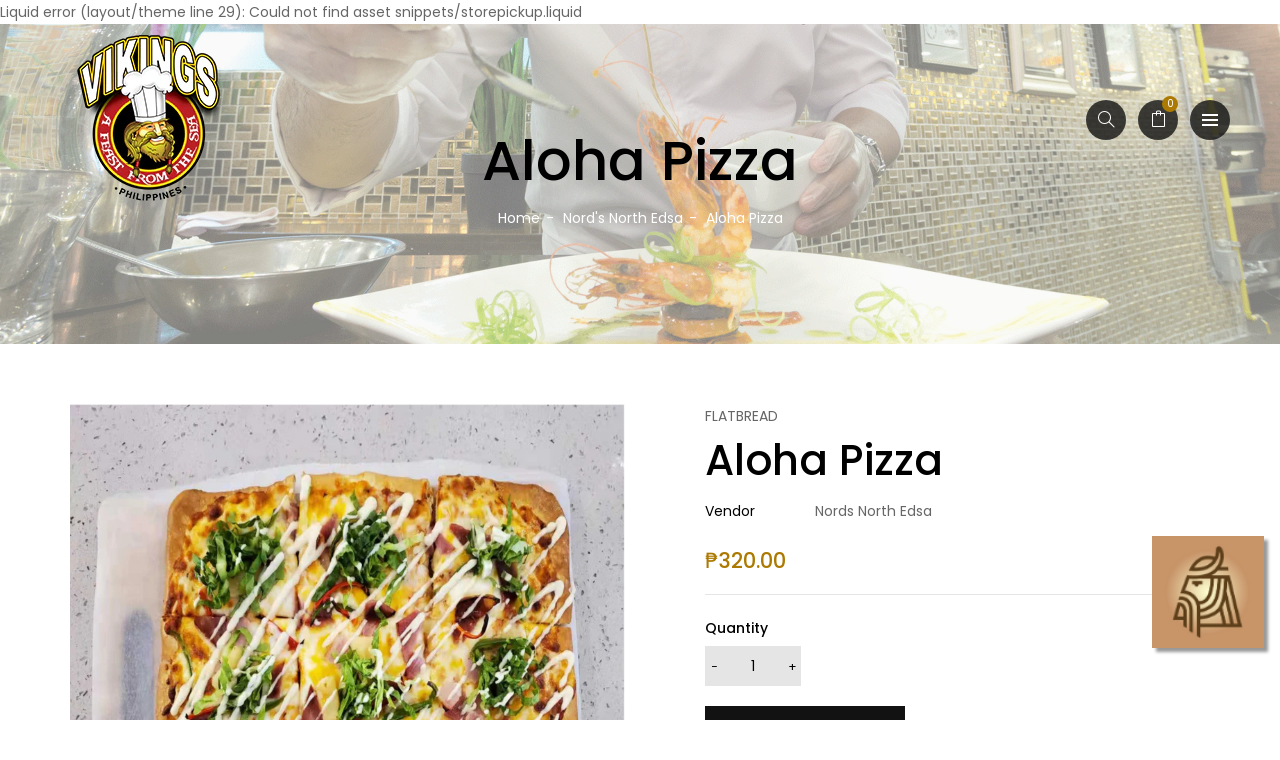

--- FILE ---
content_type: text/html; charset=utf-8
request_url: https://delivery.vikings.ph/products/aloha-pizza-1
body_size: 23023
content:
<!doctype html>
<!--[if IE 9]> <html class="ie9 no-js" lang="en"> <![endif]-->
<!--[if (gt IE 9)|!(IE)]><!--> <html class="no-js" lang="en"> <!--<![endif]-->
<head>
    <meta charset="utf-8">
    <meta http-equiv="X-UA-Compatible" content="IE=edge,chrome=1">
    <meta name="viewport" content="width=device-width,initial-scale=1">
    <meta name="theme-color" content="#ac7a02">
    <link rel="canonical" href="https://delivery.vikings.ph/products/aloha-pizza-1">
    
        <link rel="shortcut icon" href="//delivery.vikings.ph/cdn/shop/files/Vikings_150x150_6890dff6-f07b-407b-9dad-29b222cd5ddb_32x32.png?v=1613792902" type="image/png">
    
    
    <title>
        Aloha Pizza
        
        
        &ndash; Vikings Group
    </title>
    
        <meta name="description" content="Smoked Ham , Bacon ,mixed cheese, pineapple, topped with julliene romaine and caesar dressing">
    
    <!-- /snippets/social-meta-tags.liquid -->
<meta property="og:site_name" content="Vikings Group">
<meta property="og:url" content="https://delivery.vikings.ph/products/aloha-pizza-1">
<meta property="og:title" content="Aloha Pizza">
<meta property="og:type" content="product">
<meta property="og:description" content="Smoked Ham , Bacon ,mixed cheese, pineapple, topped with julliene romaine and caesar dressing"><meta property="og:price:amount" content="320.00">
  	<meta property="og:price:currency" content="PHP"><meta property="og:image" content="http://delivery.vikings.ph/cdn/shop/products/AlohaPizza_948d1c2f-a8fe-4770-9c2c-c31d80da26fd_1024x1024.png?v=1634093384">
<meta property="og:image:secure_url" content="https://delivery.vikings.ph/cdn/shop/products/AlohaPizza_948d1c2f-a8fe-4770-9c2c-c31d80da26fd_1024x1024.png?v=1634093384">
<meta name="twitter:site" content="@">
<meta name="twitter:card" content="summary_large_image">
<meta name="twitter:title" content="Aloha Pizza">
<meta name="twitter:description" content="Smoked Ham , Bacon ,mixed cheese, pineapple, topped with julliene romaine and caesar dressing">

    <link href="//delivery.vikings.ph/cdn/shop/t/7/assets/vela-fonts.scss.css?v=6934468726569750501758002728" rel="stylesheet" type="text/css" media="all" />
<link href="//delivery.vikings.ph/cdn/shop/t/7/assets/plugin.css?v=71606566706352517981758002577" rel="stylesheet" type="text/css" media="all" />
<link href="//delivery.vikings.ph/cdn/shop/t/7/assets/vela-site.scss.css?v=78167352142318226001758002728" rel="stylesheet" type="text/css" media="all" />

    <script src="//delivery.vikings.ph/cdn/shop/t/7/assets/jquery.2.2.3.js?v=171730250359325013191758002577" type="text/javascript"></script>
<script>
    window.money = "₱{{amount}}";
    window.money_format = "₱{{amount}} PHP";
    window.currency = 'PHP';
    window.shop_money_format = "₱{{amount}}";
    window.shop_money_with_currency_format = "₱{{amount}} PHP";
    window.loading_url = "//delivery.vikings.ph/cdn/shop/t/7/assets/loading.gif?v=9076874988191347041758002577";
    window.file_url = "//delivery.vikings.ph/cdn/shop/files/?1401";
    window.asset_url = "//delivery.vikings.ph/cdn/shop/t/7/assets/?1401";
    window.ajaxcart_type = "drawer";
    window.cart_empty = "Your cart is currently empty.";
    window.swatch_enable = true;
    window.swatch_show_unvailable = true;
    window.sidebar_multichoise = true;
    window.float_header = true;
    window.review = true;
    window.currencies = false;
    window.countdown_format = "%D days %H:%M:%S";
</script>
<meta name="google-site-verification" content="1UzWY7UsV8dxVVRhBDhpceYvY1kmP0va_4448DamSWY" />  
    <script>window.performance && window.performance.mark && window.performance.mark('shopify.content_for_header.start');</script><meta name="google-site-verification" content="txg_ZEkbq9LmfcHg9wgCWw3nMDXL_nCJ17dHVJCO-pc">
<meta name="google-site-verification" content="1UzWY7UsV8dxVVRhBDhpceYvY1kmP0va_4448DamSWY">
<meta name="facebook-domain-verification" content="ru86ar7lps9i7ngbgv362jd2vzulz6">
<meta id="shopify-digital-wallet" name="shopify-digital-wallet" content="/29704290397/digital_wallets/dialog">
<link rel="alternate" type="application/json+oembed" href="https://delivery.vikings.ph/products/aloha-pizza-1.oembed">
<script async="async" src="/checkouts/internal/preloads.js?locale=en-PH"></script>
<script id="shopify-features" type="application/json">{"accessToken":"af4276f0e0034efd11fb5e60ed3b2eeb","betas":["rich-media-storefront-analytics"],"domain":"delivery.vikings.ph","predictiveSearch":true,"shopId":29704290397,"locale":"en"}</script>
<script>var Shopify = Shopify || {};
Shopify.shop = "vikings-group.myshopify.com";
Shopify.locale = "en";
Shopify.currency = {"active":"PHP","rate":"1.0"};
Shopify.country = "PH";
Shopify.theme = {"name":"ZAPIET 2.0 2025 Copy of Manorhome10","id":144635625565,"schema_name":"Vela Framework","schema_version":"v2.0.0","theme_store_id":null,"role":"main"};
Shopify.theme.handle = "null";
Shopify.theme.style = {"id":null,"handle":null};
Shopify.cdnHost = "delivery.vikings.ph/cdn";
Shopify.routes = Shopify.routes || {};
Shopify.routes.root = "/";</script>
<script type="module">!function(o){(o.Shopify=o.Shopify||{}).modules=!0}(window);</script>
<script>!function(o){function n(){var o=[];function n(){o.push(Array.prototype.slice.apply(arguments))}return n.q=o,n}var t=o.Shopify=o.Shopify||{};t.loadFeatures=n(),t.autoloadFeatures=n()}(window);</script>
<script id="shop-js-analytics" type="application/json">{"pageType":"product"}</script>
<script defer="defer" async type="module" src="//delivery.vikings.ph/cdn/shopifycloud/shop-js/modules/v2/client.init-shop-cart-sync_C5BV16lS.en.esm.js"></script>
<script defer="defer" async type="module" src="//delivery.vikings.ph/cdn/shopifycloud/shop-js/modules/v2/chunk.common_CygWptCX.esm.js"></script>
<script type="module">
  await import("//delivery.vikings.ph/cdn/shopifycloud/shop-js/modules/v2/client.init-shop-cart-sync_C5BV16lS.en.esm.js");
await import("//delivery.vikings.ph/cdn/shopifycloud/shop-js/modules/v2/chunk.common_CygWptCX.esm.js");

  window.Shopify.SignInWithShop?.initShopCartSync?.({"fedCMEnabled":true,"windoidEnabled":true});

</script>
<script>(function() {
  var isLoaded = false;
  function asyncLoad() {
    if (isLoaded) return;
    isLoaded = true;
    var urls = ["\/\/d1liekpayvooaz.cloudfront.net\/apps\/customizery\/customizery.js?shop=vikings-group.myshopify.com"];
    for (var i = 0; i < urls.length; i++) {
      var s = document.createElement('script');
      s.type = 'text/javascript';
      s.async = true;
      s.src = urls[i];
      var x = document.getElementsByTagName('script')[0];
      x.parentNode.insertBefore(s, x);
    }
  };
  if(window.attachEvent) {
    window.attachEvent('onload', asyncLoad);
  } else {
    window.addEventListener('load', asyncLoad, false);
  }
})();</script>
<script id="__st">var __st={"a":29704290397,"offset":28800,"reqid":"7bb32ea7-cb7d-46f3-bfd0-6968f768c9fc-1768665256","pageurl":"delivery.vikings.ph\/products\/aloha-pizza-1","u":"875758c3d53f","p":"product","rtyp":"product","rid":6620417327197};</script>
<script>window.ShopifyPaypalV4VisibilityTracking = true;</script>
<script id="captcha-bootstrap">!function(){'use strict';const t='contact',e='account',n='new_comment',o=[[t,t],['blogs',n],['comments',n],[t,'customer']],c=[[e,'customer_login'],[e,'guest_login'],[e,'recover_customer_password'],[e,'create_customer']],r=t=>t.map((([t,e])=>`form[action*='/${t}']:not([data-nocaptcha='true']) input[name='form_type'][value='${e}']`)).join(','),a=t=>()=>t?[...document.querySelectorAll(t)].map((t=>t.form)):[];function s(){const t=[...o],e=r(t);return a(e)}const i='password',u='form_key',d=['recaptcha-v3-token','g-recaptcha-response','h-captcha-response',i],f=()=>{try{return window.sessionStorage}catch{return}},m='__shopify_v',_=t=>t.elements[u];function p(t,e,n=!1){try{const o=window.sessionStorage,c=JSON.parse(o.getItem(e)),{data:r}=function(t){const{data:e,action:n}=t;return t[m]||n?{data:e,action:n}:{data:t,action:n}}(c);for(const[e,n]of Object.entries(r))t.elements[e]&&(t.elements[e].value=n);n&&o.removeItem(e)}catch(o){console.error('form repopulation failed',{error:o})}}const l='form_type',E='cptcha';function T(t){t.dataset[E]=!0}const w=window,h=w.document,L='Shopify',v='ce_forms',y='captcha';let A=!1;((t,e)=>{const n=(g='f06e6c50-85a8-45c8-87d0-21a2b65856fe',I='https://cdn.shopify.com/shopifycloud/storefront-forms-hcaptcha/ce_storefront_forms_captcha_hcaptcha.v1.5.2.iife.js',D={infoText:'Protected by hCaptcha',privacyText:'Privacy',termsText:'Terms'},(t,e,n)=>{const o=w[L][v],c=o.bindForm;if(c)return c(t,g,e,D).then(n);var r;o.q.push([[t,g,e,D],n]),r=I,A||(h.body.append(Object.assign(h.createElement('script'),{id:'captcha-provider',async:!0,src:r})),A=!0)});var g,I,D;w[L]=w[L]||{},w[L][v]=w[L][v]||{},w[L][v].q=[],w[L][y]=w[L][y]||{},w[L][y].protect=function(t,e){n(t,void 0,e),T(t)},Object.freeze(w[L][y]),function(t,e,n,w,h,L){const[v,y,A,g]=function(t,e,n){const i=e?o:[],u=t?c:[],d=[...i,...u],f=r(d),m=r(i),_=r(d.filter((([t,e])=>n.includes(e))));return[a(f),a(m),a(_),s()]}(w,h,L),I=t=>{const e=t.target;return e instanceof HTMLFormElement?e:e&&e.form},D=t=>v().includes(t);t.addEventListener('submit',(t=>{const e=I(t);if(!e)return;const n=D(e)&&!e.dataset.hcaptchaBound&&!e.dataset.recaptchaBound,o=_(e),c=g().includes(e)&&(!o||!o.value);(n||c)&&t.preventDefault(),c&&!n&&(function(t){try{if(!f())return;!function(t){const e=f();if(!e)return;const n=_(t);if(!n)return;const o=n.value;o&&e.removeItem(o)}(t);const e=Array.from(Array(32),(()=>Math.random().toString(36)[2])).join('');!function(t,e){_(t)||t.append(Object.assign(document.createElement('input'),{type:'hidden',name:u})),t.elements[u].value=e}(t,e),function(t,e){const n=f();if(!n)return;const o=[...t.querySelectorAll(`input[type='${i}']`)].map((({name:t})=>t)),c=[...d,...o],r={};for(const[a,s]of new FormData(t).entries())c.includes(a)||(r[a]=s);n.setItem(e,JSON.stringify({[m]:1,action:t.action,data:r}))}(t,e)}catch(e){console.error('failed to persist form',e)}}(e),e.submit())}));const S=(t,e)=>{t&&!t.dataset[E]&&(n(t,e.some((e=>e===t))),T(t))};for(const o of['focusin','change'])t.addEventListener(o,(t=>{const e=I(t);D(e)&&S(e,y())}));const B=e.get('form_key'),M=e.get(l),P=B&&M;t.addEventListener('DOMContentLoaded',(()=>{const t=y();if(P)for(const e of t)e.elements[l].value===M&&p(e,B);[...new Set([...A(),...v().filter((t=>'true'===t.dataset.shopifyCaptcha))])].forEach((e=>S(e,t)))}))}(h,new URLSearchParams(w.location.search),n,t,e,['guest_login'])})(!0,!0)}();</script>
<script integrity="sha256-4kQ18oKyAcykRKYeNunJcIwy7WH5gtpwJnB7kiuLZ1E=" data-source-attribution="shopify.loadfeatures" defer="defer" src="//delivery.vikings.ph/cdn/shopifycloud/storefront/assets/storefront/load_feature-a0a9edcb.js" crossorigin="anonymous"></script>
<script data-source-attribution="shopify.dynamic_checkout.dynamic.init">var Shopify=Shopify||{};Shopify.PaymentButton=Shopify.PaymentButton||{isStorefrontPortableWallets:!0,init:function(){window.Shopify.PaymentButton.init=function(){};var t=document.createElement("script");t.src="https://delivery.vikings.ph/cdn/shopifycloud/portable-wallets/latest/portable-wallets.en.js",t.type="module",document.head.appendChild(t)}};
</script>
<script data-source-attribution="shopify.dynamic_checkout.buyer_consent">
  function portableWalletsHideBuyerConsent(e){var t=document.getElementById("shopify-buyer-consent"),n=document.getElementById("shopify-subscription-policy-button");t&&n&&(t.classList.add("hidden"),t.setAttribute("aria-hidden","true"),n.removeEventListener("click",e))}function portableWalletsShowBuyerConsent(e){var t=document.getElementById("shopify-buyer-consent"),n=document.getElementById("shopify-subscription-policy-button");t&&n&&(t.classList.remove("hidden"),t.removeAttribute("aria-hidden"),n.addEventListener("click",e))}window.Shopify?.PaymentButton&&(window.Shopify.PaymentButton.hideBuyerConsent=portableWalletsHideBuyerConsent,window.Shopify.PaymentButton.showBuyerConsent=portableWalletsShowBuyerConsent);
</script>
<script data-source-attribution="shopify.dynamic_checkout.cart.bootstrap">document.addEventListener("DOMContentLoaded",(function(){function t(){return document.querySelector("shopify-accelerated-checkout-cart, shopify-accelerated-checkout")}if(t())Shopify.PaymentButton.init();else{new MutationObserver((function(e,n){t()&&(Shopify.PaymentButton.init(),n.disconnect())})).observe(document.body,{childList:!0,subtree:!0})}}));
</script>

<script>window.performance && window.performance.mark && window.performance.mark('shopify.content_for_header.end');</script>
<!-- Zapiet | Store Pickup + Delivery -->
Liquid error (layout/theme line 29): Could not find asset snippets/storepickup.liquid
<!-- Zapiet | Store Pickup + Delivery -->
  

<!-- BEGIN app block: shopify://apps/minmaxify-order-limits/blocks/app-embed-block/3acfba32-89f3-4377-ae20-cbb9abc48475 --><script type="text/javascript" src="https://limits.minmaxify.com/vikings-group.myshopify.com?v=123a&r=20241231075040"></script>

<!-- END app block --><!-- BEGIN app block: shopify://apps/zapiet-pickup-delivery/blocks/app-embed/5599aff0-8af1-473a-a372-ecd72a32b4d5 -->









    <style>#storePickupApp {
}</style>




<script type="text/javascript">
    var zapietTranslations = {};

    window.ZapietMethods = {"delivery":{"active":true,"enabled":true,"name":"Delivery","sort":0,"status":{"condition":"price","operator":"morethan","value":0,"enabled":true,"product_conditions":{"enabled":false,"value":"Gift Card","enable":false,"property":"type","hide_button":false}},"button":{"type":"default","default":"","hover":"","active":""}},"pickup":{"active":false,"enabled":true,"name":"Pickup","sort":1,"status":{"condition":"price","operator":"morethan","value":0,"enabled":true,"product_conditions":{"enabled":true,"value":"Store Pickup Only","enable":true,"property":"tags","hide_button":false}},"button":{"type":"default","default":"","hover":"","active":""}},"shipping":{"active":false,"enabled":false,"name":"Shipping","sort":1,"status":{"condition":"price","operator":"morethan","value":0,"enabled":true,"product_conditions":{"enabled":false,"value":"Delivery Only,Pickup Only","enable":false,"property":"tags","hide_button":false}},"button":{"type":"default","default":"","hover":"","active":""}}}
    window.ZapietEvent = {
        listen: function(eventKey, callback) {
            if (!this.listeners) {
                this.listeners = [];
            }
            this.listeners.push({
                eventKey: eventKey,
                callback: callback
            });
        },
    };

    

    
        
        var language_settings = {"enable_app":true,"enable_geo_search_for_pickups":false,"pickup_region_filter_enabled":false,"pickup_region_filter_field":"region","currency":"PHP","weight_format":"kg","pickup.enable_map":true,"delivery_validation_method":"no_validation","base_country_name":"Philippines","base_country_code":"PH","method_display_style":"default","default_method_display_style":"classic","date_format":"l, F j, Y","time_format":"h:i A","week_day_start":"Sun","pickup_address_format":"<span class=\"name\"><strong>{{company_name}}</strong></span><span class=\"address\">{{address_line_1}}<br />{{city}}, {{postal_code}}</span><span class=\"distance\">{{distance}}</span>{{more_information}}","rates_enabled":true,"payment_customization_enabled":false,"distance_format":"km","enable_delivery_address_autocompletion":false,"enable_delivery_current_location":false,"enable_pickup_address_autocompletion":true,"pickup_date_picker_enabled":true,"pickup_time_picker_enabled":true,"delivery_note_enabled":false,"delivery_note_required":false,"delivery_date_picker_enabled":true,"delivery_time_picker_enabled":true,"shipping.date_picker_enabled":false,"delivery_validate_cart":true,"pickup_validate_cart":true,"gmak":"QUl6YVN5QzU0OGpqU21MXzFXT01lMHg4VHozcWt2WV9NdVVwODZz","enable_checkout_locale":true,"enable_checkout_url":true,"disable_widget_for_digital_items":false,"disable_widget_for_product_handles":"gift-card","colors":{"widget_active_background_color":null,"widget_active_border_color":null,"widget_active_icon_color":null,"widget_active_text_color":null,"widget_inactive_background_color":null,"widget_inactive_border_color":null,"widget_inactive_icon_color":null,"widget_inactive_text_color":null},"delivery_validator":{"enabled":false,"show_on_page_load":true,"sticky":true},"checkout":{"delivery":{"discount_code":null,"prepopulate_shipping_address":true,"preselect_first_available_time":true},"pickup":{"discount_code":null,"prepopulate_shipping_address":true,"customer_phone_required":false,"preselect_first_location":true,"preselect_first_available_time":true},"shipping":{"discount_code":null}},"day_name_attribute_enabled":true,"methods":{"delivery":{"active":true,"enabled":true,"name":"Delivery","sort":0,"status":{"condition":"price","operator":"morethan","value":0,"enabled":true,"product_conditions":{"enabled":false,"value":"Gift Card","enable":false,"property":"type","hide_button":false}},"button":{"type":"default","default":"","hover":"","active":""}},"pickup":{"active":false,"enabled":true,"name":"Pickup","sort":1,"status":{"condition":"price","operator":"morethan","value":0,"enabled":true,"product_conditions":{"enabled":true,"value":"Store Pickup Only","enable":true,"property":"tags","hide_button":false}},"button":{"type":"default","default":"","hover":"","active":""}},"shipping":{"active":false,"enabled":false,"name":"Shipping","sort":1,"status":{"condition":"price","operator":"morethan","value":0,"enabled":true,"product_conditions":{"enabled":false,"value":"Delivery Only,Pickup Only","enable":false,"property":"tags","hide_button":false}},"button":{"type":"default","default":"","hover":"","active":""}}},"translations":{"methods":{"shipping":"Shipping","pickup":"Pickups","delivery":"Delivery"},"calendar":{"january":"January","february":"February","march":"March","april":"April","may":"May","june":"June","july":"July","august":"August","september":"September","october":"October","november":"November","december":"December","sunday":"Sun","monday":"Mon","tuesday":"Tue","wednesday":"Wed","thursday":"Thu","friday":"Fri","saturday":"Sat","today":"","close":"","labelMonthNext":"Next month","labelMonthPrev":"Previous month","labelMonthSelect":"Select a month","labelYearSelect":"Select a year","and":"and","between":"between"},"pickup":{"checkout_button":"Checkout","location_label":"Choose a location.","could_not_find_location":"Sorry, we could not find your location.","datepicker_label":"Choose a date and time.","datepicker_placeholder":"Choose a date and time.","date_time_output":"{{DATE}} at {{TIME}}","location_placeholder":"Enter your postal code ...","filter_by_region_placeholder":"Filter by state/province","heading":"Store Pickup","note":"","max_order_total":"Maximum order value for pickup is ₱0.00","max_order_weight":"Maximum order weight for pickup is {{ weight }}","min_order_total":"Minimum order value for pickup is ₱0.00","min_order_weight":"Minimum order weight for pickup is {{ weight }}","pickup_note_error":"Please enter pickup instructions","more_information":"More information","no_date_time_selected":"Please select a date & time.","no_locations_found":"Sorry, pickup is not available for your selected items.","no_locations_region":"Sorry, pickup is not available in your region.","cart_eligibility_error":"Sorry, pickup is not available for your selected items.","method_not_available":"Not available","opening_hours":"Opening hours","locations_found":"Please select a pickup location:","pickup_note_label":"Please enter pickup instructions (optional)","pickup_note_label_required":"Please enter pickup instructions (required)","preselect_first_available_time":"Select a time","dates_not_available":"Sorry, your selected items are not currently available for pickup.","location_error":"Please select a pickup location.","checkout_error":"Please select a date and time for pickup."},"delivery":{"checkout_button":"Checkout","could_not_find_location":"Sorry, we could not find your location.","datepicker_label":"Choose a date and time.","datepicker_placeholder":"Choose a date and time.","date_time_output":"{{DATE}} between {{SLOT_START_TIME}} and {{SLOT_END_TIME}}","delivery_note_label":"Please enter delivery instructions (optional)","delivery_validator_button_label":"Go","delivery_validator_eligible_button_label":"Continue shopping","delivery_validator_eligible_button_link":"#","delivery_validator_eligible_content":"To start shopping just click the button below","delivery_validator_eligible_heading":"Great, we deliver to your area!","delivery_validator_error_button_label":"Continue shopping","delivery_validator_error_button_link":"#","delivery_validator_error_content":"Sorry, it looks like we have encountered an unexpected error. Please try again.","delivery_validator_error_heading":"An error occured","delivery_validator_not_eligible_button_label":"Continue shopping","delivery_validator_not_eligible_button_link":"#","delivery_validator_not_eligible_content":"You are more then welcome to continue browsing our store","delivery_validator_not_eligible_heading":"Sorry, we do not deliver to your area","delivery_validator_placeholder":"Enter your postal code ...","delivery_validator_prelude":"Do we deliver?","available":"Great! You are eligible for delivery.","heading":"Local Delivery","note":"Enter your postal code to check if you are eligible for local delivery:","max_order_total":"Maximum order value for delivery is ₱0.00","max_order_weight":"Maximum order weight for delivery is {{ weight }}","min_order_total":"Minimum order value for delivery is ₱0.00","min_order_weight":"Minimum order weight for delivery is {{ weight }}","delivery_note_error":"Please enter delivery instructions","no_date_time_selected":"Please select a date & time for delivery.","cart_eligibility_error":"Sorry, delivery is not available for your selected items","method_not_available":"Not available","delivery_note_label_required":"Please enter delivery instructions (required)","location_placeholder":"Enter your postal code ...","preselect_first_available_time":"Select a time","not_available":"Sorry, delivery is not available in your area.","dates_not_available":"Sorry, your selected items are not currently available for delivery.","checkout_error":"Please enter a valid zipcode and select your preferred date and time for delivery."},"shipping":{"checkout_button":"Checkout","datepicker_placeholder":"Choose a date.","heading":"Shipping","note":"Please click the checkout button to continue.","max_order_total":"Maximum order value for shipping is ₱0.00","max_order_weight":"Maximum order weight for shipping is {{ weight }}","min_order_total":"Minimum order value for shipping is ₱0.00","min_order_weight":"Minimum order weight for shipping is {{ weight }}","cart_eligibility_error":"Sorry, shipping is not available for your selected items.","method_not_available":"Not available","checkout_error":"Please choose a date for shipping."},"widget":{"zapiet_id_error":"There was a problem adding the Zapiet ID to your cart","attributes_error":"There was a problem adding the attributes to your cart","no_delivery_options_available":"No delivery options are available for your products","daily_limits_modal_title":"Some items in your cart are unavailable for the selected date.","daily_limits_modal_description":"Select a different date or adjust your cart.","daily_limits_modal_close_button":"Review products","daily_limits_modal_change_date_button":"Change date","daily_limits_modal_out_of_stock_label":"Out of stock","daily_limits_modal_only_left_label":"Only {{ quantity }} left","sms_consent":"I would like to receive SMS notifications about my order updates.","no_checkout_method_error":"Please select a delivery option"},"order_status":{"pickup_details_heading":"Pickup details","pickup_details_text":"Your order will be ready for collection at our {{ Pickup-Location-Company }} location{% if Pickup-Date %} on {{ Pickup-Date | date: \"%A, %d %B\" }}{% if Pickup-Time %} at {{ Pickup-Time }}{% endif %}{% endif %}","delivery_details_heading":"Delivery details","delivery_details_text":"Your order will be delivered locally by our team{% if Delivery-Date %} on the {{ Delivery-Date | date: \"%A, %d %B\" }}{% if Delivery-Time %} between {{ Delivery-Time }}{% endif %}{% endif %}","shipping_details_heading":"Shipping details","shipping_details_text":"Your order will arrive soon{% if Shipping-Date %} on the {{ Shipping-Date | date: \"%A, %d %B\" }}{% endif %}"},"product_widget":{"title":"Delivery and pickup options:","pickup_at":"Pickup at {{ location }}","ready_for_collection":"Ready for collection from","on":"on","view_all_stores":"View all stores","pickup_not_available_item":"Pickup not available for this item","delivery_not_available_location":"Delivery not available for {{ postal_code }}","delivered_by":"Delivered by {{ date }}","delivered_today":"Delivered today","change":"Change","tomorrow":"tomorrow","today":"today","delivery_to":"Delivery to {{ postal_code }}","showing_options_for":"Showing options for {{ postal_code }}","modal_heading":"Select a store for pickup","modal_subheading":"Showing stores near {{ postal_code }}","show_opening_hours":"Show opening hours","hide_opening_hours":"Hide opening hours","closed":"Closed","input_placeholder":"Enter your postal code","input_button":"Check","input_error":"Add a postal code to check available delivery and pickup options.","pickup_available":"Pickup available","not_available":"Not available","select":"Select","selected":"Selected","find_a_store":"Find a store"},"shipping_language_code":"en","delivery_language_code":"en-AU","pickup_language_code":"en-CA"},"default_language":"en","region":"us-2","api_region":"api-us","enable_zapiet_id_all_items":false,"widget_restore_state_on_load":false,"draft_orders_enabled":false,"preselect_checkout_method":true,"widget_show_could_not_locate_div_error":true,"checkout_extension_enabled":false,"show_pickup_consent_checkbox":false,"show_delivery_consent_checkbox":false,"subscription_paused":false,"pickup_note_enabled":false,"pickup_note_required":false,"shipping_note_enabled":false,"shipping_note_required":false};
        zapietTranslations["en"] = language_settings.translations;
    

    function initializeZapietApp() {
        var products = [];

        

        window.ZapietCachedSettings = {
            cached_config: {"enable_app":true,"enable_geo_search_for_pickups":false,"pickup_region_filter_enabled":false,"pickup_region_filter_field":"region","currency":"PHP","weight_format":"kg","pickup.enable_map":true,"delivery_validation_method":"no_validation","base_country_name":"Philippines","base_country_code":"PH","method_display_style":"default","default_method_display_style":"classic","date_format":"l, F j, Y","time_format":"h:i A","week_day_start":"Sun","pickup_address_format":"<span class=\"name\"><strong>{{company_name}}</strong></span><span class=\"address\">{{address_line_1}}<br />{{city}}, {{postal_code}}</span><span class=\"distance\">{{distance}}</span>{{more_information}}","rates_enabled":true,"payment_customization_enabled":false,"distance_format":"km","enable_delivery_address_autocompletion":false,"enable_delivery_current_location":false,"enable_pickup_address_autocompletion":true,"pickup_date_picker_enabled":true,"pickup_time_picker_enabled":true,"delivery_note_enabled":false,"delivery_note_required":false,"delivery_date_picker_enabled":true,"delivery_time_picker_enabled":true,"shipping.date_picker_enabled":false,"delivery_validate_cart":true,"pickup_validate_cart":true,"gmak":"QUl6YVN5QzU0OGpqU21MXzFXT01lMHg4VHozcWt2WV9NdVVwODZz","enable_checkout_locale":true,"enable_checkout_url":true,"disable_widget_for_digital_items":false,"disable_widget_for_product_handles":"gift-card","colors":{"widget_active_background_color":null,"widget_active_border_color":null,"widget_active_icon_color":null,"widget_active_text_color":null,"widget_inactive_background_color":null,"widget_inactive_border_color":null,"widget_inactive_icon_color":null,"widget_inactive_text_color":null},"delivery_validator":{"enabled":false,"show_on_page_load":true,"sticky":true},"checkout":{"delivery":{"discount_code":null,"prepopulate_shipping_address":true,"preselect_first_available_time":true},"pickup":{"discount_code":null,"prepopulate_shipping_address":true,"customer_phone_required":false,"preselect_first_location":true,"preselect_first_available_time":true},"shipping":{"discount_code":null}},"day_name_attribute_enabled":true,"methods":{"delivery":{"active":true,"enabled":true,"name":"Delivery","sort":0,"status":{"condition":"price","operator":"morethan","value":0,"enabled":true,"product_conditions":{"enabled":false,"value":"Gift Card","enable":false,"property":"type","hide_button":false}},"button":{"type":"default","default":"","hover":"","active":""}},"pickup":{"active":false,"enabled":true,"name":"Pickup","sort":1,"status":{"condition":"price","operator":"morethan","value":0,"enabled":true,"product_conditions":{"enabled":true,"value":"Store Pickup Only","enable":true,"property":"tags","hide_button":false}},"button":{"type":"default","default":"","hover":"","active":""}},"shipping":{"active":false,"enabled":false,"name":"Shipping","sort":1,"status":{"condition":"price","operator":"morethan","value":0,"enabled":true,"product_conditions":{"enabled":false,"value":"Delivery Only,Pickup Only","enable":false,"property":"tags","hide_button":false}},"button":{"type":"default","default":"","hover":"","active":""}}},"translations":{"methods":{"shipping":"Shipping","pickup":"Pickups","delivery":"Delivery"},"calendar":{"january":"January","february":"February","march":"March","april":"April","may":"May","june":"June","july":"July","august":"August","september":"September","october":"October","november":"November","december":"December","sunday":"Sun","monday":"Mon","tuesday":"Tue","wednesday":"Wed","thursday":"Thu","friday":"Fri","saturday":"Sat","today":"","close":"","labelMonthNext":"Next month","labelMonthPrev":"Previous month","labelMonthSelect":"Select a month","labelYearSelect":"Select a year","and":"and","between":"between"},"pickup":{"checkout_button":"Checkout","location_label":"Choose a location.","could_not_find_location":"Sorry, we could not find your location.","datepicker_label":"Choose a date and time.","datepicker_placeholder":"Choose a date and time.","date_time_output":"{{DATE}} at {{TIME}}","location_placeholder":"Enter your postal code ...","filter_by_region_placeholder":"Filter by state/province","heading":"Store Pickup","note":"","max_order_total":"Maximum order value for pickup is ₱0.00","max_order_weight":"Maximum order weight for pickup is {{ weight }}","min_order_total":"Minimum order value for pickup is ₱0.00","min_order_weight":"Minimum order weight for pickup is {{ weight }}","pickup_note_error":"Please enter pickup instructions","more_information":"More information","no_date_time_selected":"Please select a date & time.","no_locations_found":"Sorry, pickup is not available for your selected items.","no_locations_region":"Sorry, pickup is not available in your region.","cart_eligibility_error":"Sorry, pickup is not available for your selected items.","method_not_available":"Not available","opening_hours":"Opening hours","locations_found":"Please select a pickup location:","pickup_note_label":"Please enter pickup instructions (optional)","pickup_note_label_required":"Please enter pickup instructions (required)","preselect_first_available_time":"Select a time","dates_not_available":"Sorry, your selected items are not currently available for pickup.","location_error":"Please select a pickup location.","checkout_error":"Please select a date and time for pickup."},"delivery":{"checkout_button":"Checkout","could_not_find_location":"Sorry, we could not find your location.","datepicker_label":"Choose a date and time.","datepicker_placeholder":"Choose a date and time.","date_time_output":"{{DATE}} between {{SLOT_START_TIME}} and {{SLOT_END_TIME}}","delivery_note_label":"Please enter delivery instructions (optional)","delivery_validator_button_label":"Go","delivery_validator_eligible_button_label":"Continue shopping","delivery_validator_eligible_button_link":"#","delivery_validator_eligible_content":"To start shopping just click the button below","delivery_validator_eligible_heading":"Great, we deliver to your area!","delivery_validator_error_button_label":"Continue shopping","delivery_validator_error_button_link":"#","delivery_validator_error_content":"Sorry, it looks like we have encountered an unexpected error. Please try again.","delivery_validator_error_heading":"An error occured","delivery_validator_not_eligible_button_label":"Continue shopping","delivery_validator_not_eligible_button_link":"#","delivery_validator_not_eligible_content":"You are more then welcome to continue browsing our store","delivery_validator_not_eligible_heading":"Sorry, we do not deliver to your area","delivery_validator_placeholder":"Enter your postal code ...","delivery_validator_prelude":"Do we deliver?","available":"Great! You are eligible for delivery.","heading":"Local Delivery","note":"Enter your postal code to check if you are eligible for local delivery:","max_order_total":"Maximum order value for delivery is ₱0.00","max_order_weight":"Maximum order weight for delivery is {{ weight }}","min_order_total":"Minimum order value for delivery is ₱0.00","min_order_weight":"Minimum order weight for delivery is {{ weight }}","delivery_note_error":"Please enter delivery instructions","no_date_time_selected":"Please select a date & time for delivery.","cart_eligibility_error":"Sorry, delivery is not available for your selected items","method_not_available":"Not available","delivery_note_label_required":"Please enter delivery instructions (required)","location_placeholder":"Enter your postal code ...","preselect_first_available_time":"Select a time","not_available":"Sorry, delivery is not available in your area.","dates_not_available":"Sorry, your selected items are not currently available for delivery.","checkout_error":"Please enter a valid zipcode and select your preferred date and time for delivery."},"shipping":{"checkout_button":"Checkout","datepicker_placeholder":"Choose a date.","heading":"Shipping","note":"Please click the checkout button to continue.","max_order_total":"Maximum order value for shipping is ₱0.00","max_order_weight":"Maximum order weight for shipping is {{ weight }}","min_order_total":"Minimum order value for shipping is ₱0.00","min_order_weight":"Minimum order weight for shipping is {{ weight }}","cart_eligibility_error":"Sorry, shipping is not available for your selected items.","method_not_available":"Not available","checkout_error":"Please choose a date for shipping."},"widget":{"zapiet_id_error":"There was a problem adding the Zapiet ID to your cart","attributes_error":"There was a problem adding the attributes to your cart","no_delivery_options_available":"No delivery options are available for your products","daily_limits_modal_title":"Some items in your cart are unavailable for the selected date.","daily_limits_modal_description":"Select a different date or adjust your cart.","daily_limits_modal_close_button":"Review products","daily_limits_modal_change_date_button":"Change date","daily_limits_modal_out_of_stock_label":"Out of stock","daily_limits_modal_only_left_label":"Only {{ quantity }} left","sms_consent":"I would like to receive SMS notifications about my order updates.","no_checkout_method_error":"Please select a delivery option"},"order_status":{"pickup_details_heading":"Pickup details","pickup_details_text":"Your order will be ready for collection at our {{ Pickup-Location-Company }} location{% if Pickup-Date %} on {{ Pickup-Date | date: \"%A, %d %B\" }}{% if Pickup-Time %} at {{ Pickup-Time }}{% endif %}{% endif %}","delivery_details_heading":"Delivery details","delivery_details_text":"Your order will be delivered locally by our team{% if Delivery-Date %} on the {{ Delivery-Date | date: \"%A, %d %B\" }}{% if Delivery-Time %} between {{ Delivery-Time }}{% endif %}{% endif %}","shipping_details_heading":"Shipping details","shipping_details_text":"Your order will arrive soon{% if Shipping-Date %} on the {{ Shipping-Date | date: \"%A, %d %B\" }}{% endif %}"},"product_widget":{"title":"Delivery and pickup options:","pickup_at":"Pickup at {{ location }}","ready_for_collection":"Ready for collection from","on":"on","view_all_stores":"View all stores","pickup_not_available_item":"Pickup not available for this item","delivery_not_available_location":"Delivery not available for {{ postal_code }}","delivered_by":"Delivered by {{ date }}","delivered_today":"Delivered today","change":"Change","tomorrow":"tomorrow","today":"today","delivery_to":"Delivery to {{ postal_code }}","showing_options_for":"Showing options for {{ postal_code }}","modal_heading":"Select a store for pickup","modal_subheading":"Showing stores near {{ postal_code }}","show_opening_hours":"Show opening hours","hide_opening_hours":"Hide opening hours","closed":"Closed","input_placeholder":"Enter your postal code","input_button":"Check","input_error":"Add a postal code to check available delivery and pickup options.","pickup_available":"Pickup available","not_available":"Not available","select":"Select","selected":"Selected","find_a_store":"Find a store"},"shipping_language_code":"en","delivery_language_code":"en-AU","pickup_language_code":"en-CA"},"default_language":"en","region":"us-2","api_region":"api-us","enable_zapiet_id_all_items":false,"widget_restore_state_on_load":false,"draft_orders_enabled":false,"preselect_checkout_method":true,"widget_show_could_not_locate_div_error":true,"checkout_extension_enabled":false,"show_pickup_consent_checkbox":false,"show_delivery_consent_checkbox":false,"subscription_paused":false,"pickup_note_enabled":false,"pickup_note_required":false,"shipping_note_enabled":false,"shipping_note_required":false},
            shop_identifier: 'vikings-group.myshopify.com',
            language_code: 'en',
            checkout_url: '/cart',
            products: products,
            translations: zapietTranslations,
            customer: {
                first_name: '',
                last_name: '',
                company: '',
                address1: '',
                address2: '',
                city: '',
                province: '',
                country: '',
                zip: '',
                phone: '',
                tags: null
            }
        }

        window.Zapiet.start(window.ZapietCachedSettings, true);

        
            window.ZapietEvent.listen('widget_loaded', function() {
                // Custom JavaScript
            });
        
    }

    function loadZapietStyles(href) {
        var ss = document.createElement("link");
        ss.type = "text/css";
        ss.rel = "stylesheet";
        ss.media = "all";
        ss.href = href;
        document.getElementsByTagName("head")[0].appendChild(ss);
    }

    
        loadZapietStyles("https://cdn.shopify.com/extensions/019bc157-8185-7e0c-98af-00cc3adeef8a/zapiet-pickup-delivery-1065/assets/storepickup.css");
        var zapietLoadScripts = {
            vendor: true,
            storepickup: true,
            pickup: true,
            delivery: true,
            shipping: false,
            pickup_map: true,
            validator: false
        };

        function zapietScriptLoaded(key) {
            zapietLoadScripts[key] = false;
            if (!Object.values(zapietLoadScripts).includes(true)) {
                initializeZapietApp();
            }
        }
    
</script>




    <script type="module" src="https://cdn.shopify.com/extensions/019bc157-8185-7e0c-98af-00cc3adeef8a/zapiet-pickup-delivery-1065/assets/vendor.js" onload="zapietScriptLoaded('vendor')" defer></script>
    <script type="module" src="https://cdn.shopify.com/extensions/019bc157-8185-7e0c-98af-00cc3adeef8a/zapiet-pickup-delivery-1065/assets/storepickup.js" onload="zapietScriptLoaded('storepickup')" defer></script>

    

    
        <script type="module" src="https://cdn.shopify.com/extensions/019bc157-8185-7e0c-98af-00cc3adeef8a/zapiet-pickup-delivery-1065/assets/pickup.js" onload="zapietScriptLoaded('pickup')" defer></script>
    

    
        <script type="module" src="https://cdn.shopify.com/extensions/019bc157-8185-7e0c-98af-00cc3adeef8a/zapiet-pickup-delivery-1065/assets/delivery.js" onload="zapietScriptLoaded('delivery')" defer></script>
    

    

    
        <script type="module" src="https://cdn.shopify.com/extensions/019bc157-8185-7e0c-98af-00cc3adeef8a/zapiet-pickup-delivery-1065/assets/pickup_map.js" onload="zapietScriptLoaded('pickup_map')" defer></script>
    


<!-- END app block --><link href="https://monorail-edge.shopifysvc.com" rel="dns-prefetch">
<script>(function(){if ("sendBeacon" in navigator && "performance" in window) {try {var session_token_from_headers = performance.getEntriesByType('navigation')[0].serverTiming.find(x => x.name == '_s').description;} catch {var session_token_from_headers = undefined;}var session_cookie_matches = document.cookie.match(/_shopify_s=([^;]*)/);var session_token_from_cookie = session_cookie_matches && session_cookie_matches.length === 2 ? session_cookie_matches[1] : "";var session_token = session_token_from_headers || session_token_from_cookie || "";function handle_abandonment_event(e) {var entries = performance.getEntries().filter(function(entry) {return /monorail-edge.shopifysvc.com/.test(entry.name);});if (!window.abandonment_tracked && entries.length === 0) {window.abandonment_tracked = true;var currentMs = Date.now();var navigation_start = performance.timing.navigationStart;var payload = {shop_id: 29704290397,url: window.location.href,navigation_start,duration: currentMs - navigation_start,session_token,page_type: "product"};window.navigator.sendBeacon("https://monorail-edge.shopifysvc.com/v1/produce", JSON.stringify({schema_id: "online_store_buyer_site_abandonment/1.1",payload: payload,metadata: {event_created_at_ms: currentMs,event_sent_at_ms: currentMs}}));}}window.addEventListener('pagehide', handle_abandonment_event);}}());</script>
<script id="web-pixels-manager-setup">(function e(e,d,r,n,o){if(void 0===o&&(o={}),!Boolean(null===(a=null===(i=window.Shopify)||void 0===i?void 0:i.analytics)||void 0===a?void 0:a.replayQueue)){var i,a;window.Shopify=window.Shopify||{};var t=window.Shopify;t.analytics=t.analytics||{};var s=t.analytics;s.replayQueue=[],s.publish=function(e,d,r){return s.replayQueue.push([e,d,r]),!0};try{self.performance.mark("wpm:start")}catch(e){}var l=function(){var e={modern:/Edge?\/(1{2}[4-9]|1[2-9]\d|[2-9]\d{2}|\d{4,})\.\d+(\.\d+|)|Firefox\/(1{2}[4-9]|1[2-9]\d|[2-9]\d{2}|\d{4,})\.\d+(\.\d+|)|Chrom(ium|e)\/(9{2}|\d{3,})\.\d+(\.\d+|)|(Maci|X1{2}).+ Version\/(15\.\d+|(1[6-9]|[2-9]\d|\d{3,})\.\d+)([,.]\d+|)( \(\w+\)|)( Mobile\/\w+|) Safari\/|Chrome.+OPR\/(9{2}|\d{3,})\.\d+\.\d+|(CPU[ +]OS|iPhone[ +]OS|CPU[ +]iPhone|CPU IPhone OS|CPU iPad OS)[ +]+(15[._]\d+|(1[6-9]|[2-9]\d|\d{3,})[._]\d+)([._]\d+|)|Android:?[ /-](13[3-9]|1[4-9]\d|[2-9]\d{2}|\d{4,})(\.\d+|)(\.\d+|)|Android.+Firefox\/(13[5-9]|1[4-9]\d|[2-9]\d{2}|\d{4,})\.\d+(\.\d+|)|Android.+Chrom(ium|e)\/(13[3-9]|1[4-9]\d|[2-9]\d{2}|\d{4,})\.\d+(\.\d+|)|SamsungBrowser\/([2-9]\d|\d{3,})\.\d+/,legacy:/Edge?\/(1[6-9]|[2-9]\d|\d{3,})\.\d+(\.\d+|)|Firefox\/(5[4-9]|[6-9]\d|\d{3,})\.\d+(\.\d+|)|Chrom(ium|e)\/(5[1-9]|[6-9]\d|\d{3,})\.\d+(\.\d+|)([\d.]+$|.*Safari\/(?![\d.]+ Edge\/[\d.]+$))|(Maci|X1{2}).+ Version\/(10\.\d+|(1[1-9]|[2-9]\d|\d{3,})\.\d+)([,.]\d+|)( \(\w+\)|)( Mobile\/\w+|) Safari\/|Chrome.+OPR\/(3[89]|[4-9]\d|\d{3,})\.\d+\.\d+|(CPU[ +]OS|iPhone[ +]OS|CPU[ +]iPhone|CPU IPhone OS|CPU iPad OS)[ +]+(10[._]\d+|(1[1-9]|[2-9]\d|\d{3,})[._]\d+)([._]\d+|)|Android:?[ /-](13[3-9]|1[4-9]\d|[2-9]\d{2}|\d{4,})(\.\d+|)(\.\d+|)|Mobile Safari.+OPR\/([89]\d|\d{3,})\.\d+\.\d+|Android.+Firefox\/(13[5-9]|1[4-9]\d|[2-9]\d{2}|\d{4,})\.\d+(\.\d+|)|Android.+Chrom(ium|e)\/(13[3-9]|1[4-9]\d|[2-9]\d{2}|\d{4,})\.\d+(\.\d+|)|Android.+(UC? ?Browser|UCWEB|U3)[ /]?(15\.([5-9]|\d{2,})|(1[6-9]|[2-9]\d|\d{3,})\.\d+)\.\d+|SamsungBrowser\/(5\.\d+|([6-9]|\d{2,})\.\d+)|Android.+MQ{2}Browser\/(14(\.(9|\d{2,})|)|(1[5-9]|[2-9]\d|\d{3,})(\.\d+|))(\.\d+|)|K[Aa][Ii]OS\/(3\.\d+|([4-9]|\d{2,})\.\d+)(\.\d+|)/},d=e.modern,r=e.legacy,n=navigator.userAgent;return n.match(d)?"modern":n.match(r)?"legacy":"unknown"}(),u="modern"===l?"modern":"legacy",c=(null!=n?n:{modern:"",legacy:""})[u],f=function(e){return[e.baseUrl,"/wpm","/b",e.hashVersion,"modern"===e.buildTarget?"m":"l",".js"].join("")}({baseUrl:d,hashVersion:r,buildTarget:u}),m=function(e){var d=e.version,r=e.bundleTarget,n=e.surface,o=e.pageUrl,i=e.monorailEndpoint;return{emit:function(e){var a=e.status,t=e.errorMsg,s=(new Date).getTime(),l=JSON.stringify({metadata:{event_sent_at_ms:s},events:[{schema_id:"web_pixels_manager_load/3.1",payload:{version:d,bundle_target:r,page_url:o,status:a,surface:n,error_msg:t},metadata:{event_created_at_ms:s}}]});if(!i)return console&&console.warn&&console.warn("[Web Pixels Manager] No Monorail endpoint provided, skipping logging."),!1;try{return self.navigator.sendBeacon.bind(self.navigator)(i,l)}catch(e){}var u=new XMLHttpRequest;try{return u.open("POST",i,!0),u.setRequestHeader("Content-Type","text/plain"),u.send(l),!0}catch(e){return console&&console.warn&&console.warn("[Web Pixels Manager] Got an unhandled error while logging to Monorail."),!1}}}}({version:r,bundleTarget:l,surface:e.surface,pageUrl:self.location.href,monorailEndpoint:e.monorailEndpoint});try{o.browserTarget=l,function(e){var d=e.src,r=e.async,n=void 0===r||r,o=e.onload,i=e.onerror,a=e.sri,t=e.scriptDataAttributes,s=void 0===t?{}:t,l=document.createElement("script"),u=document.querySelector("head"),c=document.querySelector("body");if(l.async=n,l.src=d,a&&(l.integrity=a,l.crossOrigin="anonymous"),s)for(var f in s)if(Object.prototype.hasOwnProperty.call(s,f))try{l.dataset[f]=s[f]}catch(e){}if(o&&l.addEventListener("load",o),i&&l.addEventListener("error",i),u)u.appendChild(l);else{if(!c)throw new Error("Did not find a head or body element to append the script");c.appendChild(l)}}({src:f,async:!0,onload:function(){if(!function(){var e,d;return Boolean(null===(d=null===(e=window.Shopify)||void 0===e?void 0:e.analytics)||void 0===d?void 0:d.initialized)}()){var d=window.webPixelsManager.init(e)||void 0;if(d){var r=window.Shopify.analytics;r.replayQueue.forEach((function(e){var r=e[0],n=e[1],o=e[2];d.publishCustomEvent(r,n,o)})),r.replayQueue=[],r.publish=d.publishCustomEvent,r.visitor=d.visitor,r.initialized=!0}}},onerror:function(){return m.emit({status:"failed",errorMsg:"".concat(f," has failed to load")})},sri:function(e){var d=/^sha384-[A-Za-z0-9+/=]+$/;return"string"==typeof e&&d.test(e)}(c)?c:"",scriptDataAttributes:o}),m.emit({status:"loading"})}catch(e){m.emit({status:"failed",errorMsg:(null==e?void 0:e.message)||"Unknown error"})}}})({shopId: 29704290397,storefrontBaseUrl: "https://delivery.vikings.ph",extensionsBaseUrl: "https://extensions.shopifycdn.com/cdn/shopifycloud/web-pixels-manager",monorailEndpoint: "https://monorail-edge.shopifysvc.com/unstable/produce_batch",surface: "storefront-renderer",enabledBetaFlags: ["2dca8a86"],webPixelsConfigList: [{"id":"1205370973","configuration":"{\"accountID\":\"vikings-group\"}","eventPayloadVersion":"v1","runtimeContext":"STRICT","scriptVersion":"5503eca56790d6863e31590c8c364ee3","type":"APP","apiClientId":12388204545,"privacyPurposes":["ANALYTICS","MARKETING","SALE_OF_DATA"],"dataSharingAdjustments":{"protectedCustomerApprovalScopes":["read_customer_email","read_customer_name","read_customer_personal_data","read_customer_phone"]}},{"id":"479330397","configuration":"{\"config\":\"{\\\"pixel_id\\\":\\\"AW-432563422\\\",\\\"target_country\\\":\\\"PH\\\",\\\"gtag_events\\\":[{\\\"type\\\":\\\"page_view\\\",\\\"action_label\\\":\\\"AW-432563422\\\/Odm6CKeg_fMBEN7Joc4B\\\"},{\\\"type\\\":\\\"purchase\\\",\\\"action_label\\\":\\\"AW-432563422\\\/-f9SCKqg_fMBEN7Joc4B\\\"},{\\\"type\\\":\\\"view_item\\\",\\\"action_label\\\":\\\"AW-432563422\\\/-MUNCK2g_fMBEN7Joc4B\\\"},{\\\"type\\\":\\\"add_to_cart\\\",\\\"action_label\\\":\\\"AW-432563422\\\/53KWCKih_fMBEN7Joc4B\\\"},{\\\"type\\\":\\\"begin_checkout\\\",\\\"action_label\\\":\\\"AW-432563422\\\/IaidCKuh_fMBEN7Joc4B\\\"},{\\\"type\\\":\\\"search\\\",\\\"action_label\\\":\\\"AW-432563422\\\/VAPDCK6h_fMBEN7Joc4B\\\"},{\\\"type\\\":\\\"add_payment_info\\\",\\\"action_label\\\":\\\"AW-432563422\\\/XGI4CLGh_fMBEN7Joc4B\\\"}],\\\"enable_monitoring_mode\\\":false}\"}","eventPayloadVersion":"v1","runtimeContext":"OPEN","scriptVersion":"b2a88bafab3e21179ed38636efcd8a93","type":"APP","apiClientId":1780363,"privacyPurposes":[],"dataSharingAdjustments":{"protectedCustomerApprovalScopes":["read_customer_address","read_customer_email","read_customer_name","read_customer_personal_data","read_customer_phone"]}},{"id":"163184733","configuration":"{\"pixel_id\":\"246868350062310\",\"pixel_type\":\"facebook_pixel\",\"metaapp_system_user_token\":\"-\"}","eventPayloadVersion":"v1","runtimeContext":"OPEN","scriptVersion":"ca16bc87fe92b6042fbaa3acc2fbdaa6","type":"APP","apiClientId":2329312,"privacyPurposes":["ANALYTICS","MARKETING","SALE_OF_DATA"],"dataSharingAdjustments":{"protectedCustomerApprovalScopes":["read_customer_address","read_customer_email","read_customer_name","read_customer_personal_data","read_customer_phone"]}},{"id":"69632093","eventPayloadVersion":"v1","runtimeContext":"LAX","scriptVersion":"1","type":"CUSTOM","privacyPurposes":["ANALYTICS"],"name":"Google Analytics tag (migrated)"},{"id":"shopify-app-pixel","configuration":"{}","eventPayloadVersion":"v1","runtimeContext":"STRICT","scriptVersion":"0450","apiClientId":"shopify-pixel","type":"APP","privacyPurposes":["ANALYTICS","MARKETING"]},{"id":"shopify-custom-pixel","eventPayloadVersion":"v1","runtimeContext":"LAX","scriptVersion":"0450","apiClientId":"shopify-pixel","type":"CUSTOM","privacyPurposes":["ANALYTICS","MARKETING"]}],isMerchantRequest: false,initData: {"shop":{"name":"Vikings Group","paymentSettings":{"currencyCode":"PHP"},"myshopifyDomain":"vikings-group.myshopify.com","countryCode":"PH","storefrontUrl":"https:\/\/delivery.vikings.ph"},"customer":null,"cart":null,"checkout":null,"productVariants":[{"price":{"amount":320.0,"currencyCode":"PHP"},"product":{"title":"Aloha Pizza","vendor":"Nords North Edsa","id":"6620417327197","untranslatedTitle":"Aloha Pizza","url":"\/products\/aloha-pizza-1","type":"FLATBREAD"},"id":"39477583741021","image":{"src":"\/\/delivery.vikings.ph\/cdn\/shop\/products\/AlohaPizza_948d1c2f-a8fe-4770-9c2c-c31d80da26fd.png?v=1634093384"},"sku":"","title":"Default Title","untranslatedTitle":"Default Title"}],"purchasingCompany":null},},"https://delivery.vikings.ph/cdn","fcfee988w5aeb613cpc8e4bc33m6693e112",{"modern":"","legacy":""},{"shopId":"29704290397","storefrontBaseUrl":"https:\/\/delivery.vikings.ph","extensionBaseUrl":"https:\/\/extensions.shopifycdn.com\/cdn\/shopifycloud\/web-pixels-manager","surface":"storefront-renderer","enabledBetaFlags":"[\"2dca8a86\"]","isMerchantRequest":"false","hashVersion":"fcfee988w5aeb613cpc8e4bc33m6693e112","publish":"custom","events":"[[\"page_viewed\",{}],[\"product_viewed\",{\"productVariant\":{\"price\":{\"amount\":320.0,\"currencyCode\":\"PHP\"},\"product\":{\"title\":\"Aloha Pizza\",\"vendor\":\"Nords North Edsa\",\"id\":\"6620417327197\",\"untranslatedTitle\":\"Aloha Pizza\",\"url\":\"\/products\/aloha-pizza-1\",\"type\":\"FLATBREAD\"},\"id\":\"39477583741021\",\"image\":{\"src\":\"\/\/delivery.vikings.ph\/cdn\/shop\/products\/AlohaPizza_948d1c2f-a8fe-4770-9c2c-c31d80da26fd.png?v=1634093384\"},\"sku\":\"\",\"title\":\"Default Title\",\"untranslatedTitle\":\"Default Title\"}}]]"});</script><script>
  window.ShopifyAnalytics = window.ShopifyAnalytics || {};
  window.ShopifyAnalytics.meta = window.ShopifyAnalytics.meta || {};
  window.ShopifyAnalytics.meta.currency = 'PHP';
  var meta = {"product":{"id":6620417327197,"gid":"gid:\/\/shopify\/Product\/6620417327197","vendor":"Nords North Edsa","type":"FLATBREAD","handle":"aloha-pizza-1","variants":[{"id":39477583741021,"price":32000,"name":"Aloha Pizza","public_title":null,"sku":""}],"remote":false},"page":{"pageType":"product","resourceType":"product","resourceId":6620417327197,"requestId":"7bb32ea7-cb7d-46f3-bfd0-6968f768c9fc-1768665256"}};
  for (var attr in meta) {
    window.ShopifyAnalytics.meta[attr] = meta[attr];
  }
</script>
<script class="analytics">
  (function () {
    var customDocumentWrite = function(content) {
      var jquery = null;

      if (window.jQuery) {
        jquery = window.jQuery;
      } else if (window.Checkout && window.Checkout.$) {
        jquery = window.Checkout.$;
      }

      if (jquery) {
        jquery('body').append(content);
      }
    };

    var hasLoggedConversion = function(token) {
      if (token) {
        return document.cookie.indexOf('loggedConversion=' + token) !== -1;
      }
      return false;
    }

    var setCookieIfConversion = function(token) {
      if (token) {
        var twoMonthsFromNow = new Date(Date.now());
        twoMonthsFromNow.setMonth(twoMonthsFromNow.getMonth() + 2);

        document.cookie = 'loggedConversion=' + token + '; expires=' + twoMonthsFromNow;
      }
    }

    var trekkie = window.ShopifyAnalytics.lib = window.trekkie = window.trekkie || [];
    if (trekkie.integrations) {
      return;
    }
    trekkie.methods = [
      'identify',
      'page',
      'ready',
      'track',
      'trackForm',
      'trackLink'
    ];
    trekkie.factory = function(method) {
      return function() {
        var args = Array.prototype.slice.call(arguments);
        args.unshift(method);
        trekkie.push(args);
        return trekkie;
      };
    };
    for (var i = 0; i < trekkie.methods.length; i++) {
      var key = trekkie.methods[i];
      trekkie[key] = trekkie.factory(key);
    }
    trekkie.load = function(config) {
      trekkie.config = config || {};
      trekkie.config.initialDocumentCookie = document.cookie;
      var first = document.getElementsByTagName('script')[0];
      var script = document.createElement('script');
      script.type = 'text/javascript';
      script.onerror = function(e) {
        var scriptFallback = document.createElement('script');
        scriptFallback.type = 'text/javascript';
        scriptFallback.onerror = function(error) {
                var Monorail = {
      produce: function produce(monorailDomain, schemaId, payload) {
        var currentMs = new Date().getTime();
        var event = {
          schema_id: schemaId,
          payload: payload,
          metadata: {
            event_created_at_ms: currentMs,
            event_sent_at_ms: currentMs
          }
        };
        return Monorail.sendRequest("https://" + monorailDomain + "/v1/produce", JSON.stringify(event));
      },
      sendRequest: function sendRequest(endpointUrl, payload) {
        // Try the sendBeacon API
        if (window && window.navigator && typeof window.navigator.sendBeacon === 'function' && typeof window.Blob === 'function' && !Monorail.isIos12()) {
          var blobData = new window.Blob([payload], {
            type: 'text/plain'
          });

          if (window.navigator.sendBeacon(endpointUrl, blobData)) {
            return true;
          } // sendBeacon was not successful

        } // XHR beacon

        var xhr = new XMLHttpRequest();

        try {
          xhr.open('POST', endpointUrl);
          xhr.setRequestHeader('Content-Type', 'text/plain');
          xhr.send(payload);
        } catch (e) {
          console.log(e);
        }

        return false;
      },
      isIos12: function isIos12() {
        return window.navigator.userAgent.lastIndexOf('iPhone; CPU iPhone OS 12_') !== -1 || window.navigator.userAgent.lastIndexOf('iPad; CPU OS 12_') !== -1;
      }
    };
    Monorail.produce('monorail-edge.shopifysvc.com',
      'trekkie_storefront_load_errors/1.1',
      {shop_id: 29704290397,
      theme_id: 144635625565,
      app_name: "storefront",
      context_url: window.location.href,
      source_url: "//delivery.vikings.ph/cdn/s/trekkie.storefront.cd680fe47e6c39ca5d5df5f0a32d569bc48c0f27.min.js"});

        };
        scriptFallback.async = true;
        scriptFallback.src = '//delivery.vikings.ph/cdn/s/trekkie.storefront.cd680fe47e6c39ca5d5df5f0a32d569bc48c0f27.min.js';
        first.parentNode.insertBefore(scriptFallback, first);
      };
      script.async = true;
      script.src = '//delivery.vikings.ph/cdn/s/trekkie.storefront.cd680fe47e6c39ca5d5df5f0a32d569bc48c0f27.min.js';
      first.parentNode.insertBefore(script, first);
    };
    trekkie.load(
      {"Trekkie":{"appName":"storefront","development":false,"defaultAttributes":{"shopId":29704290397,"isMerchantRequest":null,"themeId":144635625565,"themeCityHash":"16822028758607517877","contentLanguage":"en","currency":"PHP","eventMetadataId":"3942b543-22ba-43c2-a163-0baff4e8f01c"},"isServerSideCookieWritingEnabled":true,"monorailRegion":"shop_domain","enabledBetaFlags":["65f19447"]},"Session Attribution":{},"S2S":{"facebookCapiEnabled":true,"source":"trekkie-storefront-renderer","apiClientId":580111}}
    );

    var loaded = false;
    trekkie.ready(function() {
      if (loaded) return;
      loaded = true;

      window.ShopifyAnalytics.lib = window.trekkie;

      var originalDocumentWrite = document.write;
      document.write = customDocumentWrite;
      try { window.ShopifyAnalytics.merchantGoogleAnalytics.call(this); } catch(error) {};
      document.write = originalDocumentWrite;

      window.ShopifyAnalytics.lib.page(null,{"pageType":"product","resourceType":"product","resourceId":6620417327197,"requestId":"7bb32ea7-cb7d-46f3-bfd0-6968f768c9fc-1768665256","shopifyEmitted":true});

      var match = window.location.pathname.match(/checkouts\/(.+)\/(thank_you|post_purchase)/)
      var token = match? match[1]: undefined;
      if (!hasLoggedConversion(token)) {
        setCookieIfConversion(token);
        window.ShopifyAnalytics.lib.track("Viewed Product",{"currency":"PHP","variantId":39477583741021,"productId":6620417327197,"productGid":"gid:\/\/shopify\/Product\/6620417327197","name":"Aloha Pizza","price":"320.00","sku":"","brand":"Nords North Edsa","variant":null,"category":"FLATBREAD","nonInteraction":true,"remote":false},undefined,undefined,{"shopifyEmitted":true});
      window.ShopifyAnalytics.lib.track("monorail:\/\/trekkie_storefront_viewed_product\/1.1",{"currency":"PHP","variantId":39477583741021,"productId":6620417327197,"productGid":"gid:\/\/shopify\/Product\/6620417327197","name":"Aloha Pizza","price":"320.00","sku":"","brand":"Nords North Edsa","variant":null,"category":"FLATBREAD","nonInteraction":true,"remote":false,"referer":"https:\/\/delivery.vikings.ph\/products\/aloha-pizza-1"});
      }
    });


        var eventsListenerScript = document.createElement('script');
        eventsListenerScript.async = true;
        eventsListenerScript.src = "//delivery.vikings.ph/cdn/shopifycloud/storefront/assets/shop_events_listener-3da45d37.js";
        document.getElementsByTagName('head')[0].appendChild(eventsListenerScript);

})();</script>
  <script>
  if (!window.ga || (window.ga && typeof window.ga !== 'function')) {
    window.ga = function ga() {
      (window.ga.q = window.ga.q || []).push(arguments);
      if (window.Shopify && window.Shopify.analytics && typeof window.Shopify.analytics.publish === 'function') {
        window.Shopify.analytics.publish("ga_stub_called", {}, {sendTo: "google_osp_migration"});
      }
      console.error("Shopify's Google Analytics stub called with:", Array.from(arguments), "\nSee https://help.shopify.com/manual/promoting-marketing/pixels/pixel-migration#google for more information.");
    };
    if (window.Shopify && window.Shopify.analytics && typeof window.Shopify.analytics.publish === 'function') {
      window.Shopify.analytics.publish("ga_stub_initialized", {}, {sendTo: "google_osp_migration"});
    }
  }
</script>
<script
  defer
  src="https://delivery.vikings.ph/cdn/shopifycloud/perf-kit/shopify-perf-kit-3.0.4.min.js"
  data-application="storefront-renderer"
  data-shop-id="29704290397"
  data-render-region="gcp-us-east1"
  data-page-type="product"
  data-theme-instance-id="144635625565"
  data-theme-name="Vela Framework"
  data-theme-version="v2.0.0"
  data-monorail-region="shop_domain"
  data-resource-timing-sampling-rate="10"
  data-shs="true"
  data-shs-beacon="true"
  data-shs-export-with-fetch="true"
  data-shs-logs-sample-rate="1"
  data-shs-beacon-endpoint="https://delivery.vikings.ph/api/collect"
></script>
</head><body id="aloha-pizza" class="template-product  velaFloatHeader bodyPreLoading">
    <div id="cartDrawer" class="drawer drawerRight">
		<div class="drawerClose">
            <span class="jsDrawerClose"></span>
        </div>
	    <div class="drawerCartTitle">
	        <span>Shopping cart</span>
	    </div>
	    <div id="cartContainer"></div>
	</div>
    <div id="pageContainer" class="isMoved">
        <div id="shopify-section-vela-header" class="shopify-section"><header id="velaHeader" class="velaHeader">
    <section class="headerWrap">
        <div class="velaHeaderMain">
            <div class="headerContent">
                <div class="velaHeaderLeft"><div class="velaLogo" itemscope itemtype="http://schema.org/Organization"><a href="/" itemprop="url" class="velaLogoLink">
                            <span class="text-hide">Vikings Group</span><img class="img-responsive" src="//delivery.vikings.ph/cdn/shop/files/vikings_logo2_copy_98a84f55-d009-402b-9dd0-e8b203f11618.png?v=1613794380" 
                                    srcset="//delivery.vikings.ph/cdn/shop/files/vikings_logo2_copy_98a84f55-d009-402b-9dd0-e8b203f11618.png?v=1613794380"
                                    alt="Vikings Group"
                                    itemprop="logo"></a></div></div>
                <div class="velaHeaderRight">
                    <div class="velaSearchTop">
    <div class="velaSearchIcon">
        <i class="icon-magnifier"></i>
        <span class="searchTopText">Search</span> 
    </div>
    <span class="searchClose"></span>
    <div class="searchBoxTop">
        <div class="seachBoxContainer">
            <div class="container">
                <span class="searchOverLayer"></span>
                <form class="velaFormSearch formSearch" action="/search" method="get">
                    <input type="hidden" name="type" value="product">
                    <input class="velaFormSearchInput form-control" type="search" name="q" value="" placeholder="Search our store" autocomplete="off" />
                    <button class="btn velaFormSearchButton" type="submit">
                        <span class="btnSearchText">Search</span>
                        <i class="icon-magnifier"></i>
                    </button>
                </form>
            </div>
        </div>
    </div>
</div>
                    <div class="velaCartTop"><a href="/cart" class="jsDrawerOpenRight">
			<i class="icon-bag"></i>
			<span>Cart</span>
			<span id="CartCount">0</span>
			<span>item</span>
			<span id="CartCost">₱0.00</span>
		</a></div>
<div class="velaHeaderMenu">
                            <div class="velaMenuButton">
                                <span>Main Menu</span>
                            </div>
                        </div></div>
            </div>
        </div>
    </section>
</header><section class="velaMenuSidebar">
        <div class="menuSidebarWrap">
            <div class="menuSidebarHeader">
                <div class="closeMenuSidebar">
                    <span></span>
                    <span></span>
                </div>
            </div><div id="velaMegamenu" class="velaMegamenu">
    <nav class="containerMenu">
        <ul class="nav memoNav">
            
                
                    <li class="">
                        <a href="/" title="">Home</a>
                    </li>
                
            
                
                    <li class="hasMemoDropdown">
                        <a href="/collections" title="">Buffet At Home</a>
                        <span class="memoBtnDropdown collapsed" data-toggle="collapse" data-target="#memoDropdown12"><i class="fa fa-angle-down"></i></span>
                        <ul id="memoDropdown12" class="memoDropdown collapse">
                            
                            
                                
                                    <li class="">
                                        <a href="/collections/niu-by-vikings" title="">Niu by Vikings</a>
                                    </li>
                                
                            
                                
                                    <li class="">
                                        <a href="/collections/the-alley-by-vikings" title="">The Alley by Vikings</a>
                                    </li>
                                
                            
                                
                                    <li class="">
                                        <a href="/pages/vikings-branches" title="">Vikings</a>
                                    </li>
                                
                            
                        </ul>
                    </li>
                
            
                
                    <li class="hasMemoDropdown">
                        <a href="/collections" title="">A La Carte</a>
                        <span class="memoBtnDropdown collapsed" data-toggle="collapse" data-target="#memoDropdown13"><i class="fa fa-angle-down"></i></span>
                        <ul id="memoDropdown13" class="memoDropdown collapse">
                            
                            
                                
                                    <li class="">
                                        <a href="/collections/mey-lin-bistro" title="">Mey-Lin</a>
                                    </li>
                                
                            
                                
                                    <li class="">
                                        <a href="/collections/monga" title="">Monga</a>
                                    </li>
                                
                            
                                
                                    <li class="">
                                        <a href="/collections/putien" title="">Putien</a>
                                    </li>
                                
                            
                                
                                    <li class="">
                                        <a href="/pages/tong-yang-express" title="">Tong Yang Express</a>
                                    </li>
                                
                            
                        </ul>
                    </li>
                
            
                
                    <li class="">
                        <a href="/collections" title="">Our Restaurants</a>
                    </li>
                
            
                
                    <li class="">
                        <a href="/policies/refund-policy" title="">Refund Policy</a>
                    </li>
                
            
                
                    <li class="">
                        <a href="/policies/terms-of-service" title="">Terms of Service</a>
                    </li>
                
            
        </ul>
    </nav>
</div>
            <div class="vela-currency jsvela-currency" name="currencies" data-value="PHP">
    <div class="vela-currency__title hidden">
        <span class="vela-currency__current jsvela-currency__current">PHP 123</span>
    </div>
    <div class="vela-currency__content"><div class="vela-currency__item jsvela-currency__item active" data-value="PHP">PHP</div></div>
</div>
            <div class="velaTopLinks"><div class="topLinksTitle hidden" data-toggle="dropdown">
			<i class="icon-user"></i>
			<span>Top links</span>
		</div><div class="velaTopLinksContent">
		<ul class="list-unstyled">
			
				
				
				
				
				
				
					<li><a href="/account/login" id="customer_login_link">Login</a></li>
					<li><a href="/account/register" id="customer_register_link">Register</a></li>
				
			
			
			
		</ul>
	</div>
</div>
        </div>
        <div class="menuOverlay"></div>
    </section></div>
        <main class="mainContent" role="main">
            
<div id="shopify-section-vela-breacrumb-image" class="shopify-section"><section class="velaBreadcrumbs hasBackgroundImage"><div class="velaBreadcrumbImage"  style="opacity: 50%;"><img class="img-responsive" alt="Vikings Group" src="//delivery.vikings.ph/cdn/shop/files/Vikings_prodbanner2.png?v=1613792913" /></div><div class="container">
        <nav class="velaBreadcrumbWrap"><h2 class="breadcrumbHeading breadcrumbHeadingProduct">Aloha Pizza</h2><ol class="breadcrumb" itemscope itemtype="http://schema.org/BreadcrumbList">
                <li itemprop="itemListElement" itemscope itemtype="http://schema.org/ListItem">
                    <a href="/" title="Back to the frontpage" itemprop="item">
                        <span itemprop="name">Home</span>
                    </a>
                    <meta itemprop="position" content="1" />
                </li><li itemprop="itemListElement" itemscope itemtype="http://schema.org/ListItem">
                            <a href="/collections/nords-north-edsa" title="Nord's North Edsa" itemprop="item">
                                <span itemprop="name">Nord's North Edsa</span>
                            </a>
                            <meta itemprop="position" content="2" />
                        </li><li class="active" itemprop="itemListElement" itemscope itemtype="http://schema.org/ListItem">
                        <span itemprop="item"><span itemprop="name">Aloha Pizza</span></span>
                                <meta itemprop="position" content="3" />
                            
</li></ol>
        </nav>
    </div>
</section>
</div>
<section id="pageContent">
    <div class="container">
        <div id="shopify-section-vela-template-product" class="shopify-section"><div class="productBox" itemscope itemtype="http://schema.org/Product">
    <meta itemprop="url" content="https://delivery.vikings.ph/products/aloha-pizza-1">
    <meta itemprop="image" content="//delivery.vikings.ph/cdn/shop/products/AlohaPizza_948d1c2f-a8fe-4770-9c2c-c31d80da26fd_grande.png?v=1634093384">
    <div class="proBoxPrimary">
        <div class="row">
            <div class="proBoxImage col-xs-12 col-md-6">
                <div class="proFeaturedImage"><img id="ProductPhotoImg"
                        class="img-responsive"
                        alt="Aloha Pizza"
                        src="//delivery.vikings.ph/cdn/shop/products/AlohaPizza_948d1c2f-a8fe-4770-9c2c-c31d80da26fd_800x.png?v=1634093384"
                        data-zoom-enable="true"
                        data-zoom-image="//delivery.vikings.ph/cdn/shop/products/AlohaPizza_948d1c2f-a8fe-4770-9c2c-c31d80da26fd.png?v=1634093384"
                        data-zoom-scroll="false"
                        data-zoom-type="lens"
                        data-zoom-width="500"
                        data-zoom-height="600"
                        data-zoom-lens="220"
                        data-lens-shape="round"
                    />
                </div></div>
            <div class="col-xs-12 col-md-6">
                <div class="proBoxInfo"><div class="productType"><label class="hidden">Product type: </label>FLATBREAD</div><h1 itemprop="name">Aloha Pizza</h1><div class="proReviews">
                            <span class="shopify-product-reviews-badge" data-id="6620417327197"></span>
                        </div><div itemprop="offers" itemscope itemtype="http://schema.org/Offer">
                        <meta itemprop="priceCurrency" content="PHP">
                        <link itemprop="availability" href="http://schema.org/InStock"><p class="proAttr productVendor"><label>Vendor</label>Nords North Edsa</p>
                        <div class="proPrice clearfix">
                            <span id="ProductPrice" class="priceProduct" itemprop="price">
                                ₱320.00
                            </span></div><form action="/cart/add" method="post" enctype="multipart/form-data" class="formAddToCart"><div class="proVariants clearfix">
                                <select name="id" id="productSelect">
                                    
<option  selected="selected"  data-sku="" value="39477583741021">Default Title - ₱320.00 PHP</option>
                                </select>
                                    	



<style rel="stylesheet" type="text/css" >
              	.proVariants .selector-wrapper:nth-child(1){display: none;}
            </style>
    
        <div class="swatch clearfix" data-option-index="0">
            <div class="header">Title</div>
<div data-value="Default Title" class="swatch-element default-title available"><input id="swatch-0-default-title" type="radio" name="option-0" value="Default Title" checked  /><label for="swatch-0-default-title">
                                Default Title
                                <img class="crossed-out" alt="" src="//delivery.vikings.ph/cdn/shop/t/7/assets/soldout.png?v=169392025580765019841758002577" />
                            </label></div><script>
                        jQuery('.swatch[data-option-index="0"] .default-title').removeClass('soldout').addClass('available').find(':radio').removeAttr('disabled');
                    </script>
        </div>
    

                                    
</div>
                            <div id="infiniteoptions-container"></div>

                            <div class="proQuantity">
                                <label for="Quantity" class="qtySelector">Quantity</label>
                                <input type="number" id="Quantity" name="quantity" value="1" min="1" class="qtySelector">
                            </div>
                            <div class="proButton">
                                <button type="submit" name="add" id="AddToCart" class="btn btnAddToCart">
                                    <span id="AddToCartText">Add to Cart</span>
                                </button>
                            </div>
                        </form><div class="proPageCategories"><div class="cateTitle">Categories:</div>
<a href="/collections/nords-north-edsa" title="Nord&#39;s North Edsa">Nord's North Edsa</a>
                            </div>
	<div class="velaProductSharing"><h5 class="velaProductSharingTittle">SHARE</h5><ul class="socialSharing list-unstyled">
	        
	            <li>
	                <a class="btnSharing btnTwitter" href="javascript:void(0);" data-social="twitter">
	                    <i class="fa fa-twitter"></i> Tweet
	                </a>
	            </li>
	        
	        
	            <li>
	                <a class="btnSharing btnFacebook" href="javascript:void(0);" data-social="facebook">
	                    <i class="fa fa-facebook"></i> Facebook
	                </a>
	            </li>
	        
	        
	        
	        
	    </ul>
	</div>
	<script type="text/javascript">
		$(document).ready(function(){
	        $('.btnSharing').on('click', function(){
	            type = $(this).attr('data-social');
	            if (type.length)
	            {
	                switch(type)
	                {
	                    case "twitter":
	                        window.open("https://twitter.com/intent/tweet?text=Aloha%20Pizza https://delivery.vikings.ph/products/aloha-pizza-1", "sharertwt", "toolbar=0,status=0,width=640,height=445");
	                        break;
	                    case "facebook":
	                        window.open("https://www.facebook.com/sharer/sharer.php?u=https://delivery.vikings.ph/products/aloha-pizza-1&p[images][0]=products/AlohaPizza_948d1c2f-a8fe-4770-9c2c-c31d80da26fd.png", "sharer", "toolbar=0,status=0,width=660,height=445");
	                        break;
	                    case "google-plus":
	                        window.open("https://plus.google.com/share?url=https://delivery.vikings.ph/products/aloha-pizza-1", "sharer", "toolbar=0,status=0,width=660,height=445");
	                        break;
						case "linkedin":
	                        window.open("http://www.linkedin.com/shareArticle?mini=true&amp;url=https://delivery.vikings.ph/products/aloha-pizza-1&amp;title=Aloha%20Pizza&amp;source=https://delivery.vikings.ph/products/aloha-pizza-1", "sharerpinterest", "toolbar=0,status=0,width=660,height=445");
	                        break;
	                    case "pinterest":
	                        window.open("http://pinterest.com/pin/create/button/?url=https://delivery.vikings.ph/products/aloha-pizza-1&amp;media=//delivery.vikings.ph/cdn/shop/products/AlohaPizza_948d1c2f-a8fe-4770-9c2c-c31d80da26fd_large.png?v=1634093384", "sharerpinterest", "toolbar=0,status=0,width=660,height=445");
	                        break;
	                }
	            }
	        });
	    });
	</script>

                    </div>
                </div>
            </div>
        </div>
        <section class="proDetailInfo"><ul class="nav velaProductNavTabs"><li>
                            <a href="#proTabs1" data-toggle="tab">Details</a>
                        </li></ul>
                <div class="tab-content"><div class="tab-pane" id="proTabs1">
                            <div class="rte">Smoked Ham , Bacon ,mixed cheese, pineapple, topped with julliene romaine and caesar dressing</div>
                        </div></div></section>
        <section class="proRelated">
			<div id="relatedProducts" class="velaProducts"><h3 class="velaHomeTitle">
						Related products
					</h3><div class="velaContent">
					<div class="proOwlCarousel owlCarouselPlay">
	                    <div class="owl-carousel" 
	                        data-nav="true" 
	                        data-margin="30" 
	                        data-columnone="4" 
	                        data-columntwo="3" 
	                        data-columnthree="3" 
	                        data-columnfour="2" 
	                        data-columnfive="2">
	                        
								
									<div class="item">
										<div class="velaProBlock " data-price="245.00">
    <div class="proHImage">
        <a class="proFeaturedImage" href="/products/mussels-de-manile">
            <img class="img-responsive" alt="Mussels de Manile" src="//delivery.vikings.ph/cdn/shop/products/MusselsDeManile_c2ce4422-6f59-4ce7-bf17-d58439f999f8_large.png?v=1631256867" /></a><div class="velaSwatchCus">
                

            </div><div class="proButton"><form action="/cart/add" method="post" enctype="multipart/form-data" class="formAddToCart">
                <input type="hidden" name="id" value="32662743875677" /><button class="btn btnAddToCart" type="submit" value="Submit">
                            <i class="fa fa-shopping-cart"></i>
                            <span>Add to Cart</span>
                        </button></form>
            
    <div class="productQuickView">
        <a class="btn btnProduct btnProductQuickview" href="#velaQuickView" data-handle="mussels-de-manile" title="Quickview">
          	<i class="fa fa-eye"></i>
          	<span>Quickview</span>
        </a>
    </div>

        </div>
    </div>
    <div class="proContent"><div class="productType"><a href="/collections/types?q=Appetizer" title="Appetizer">Appetizer</a></div><h4 class="proName">
            <a href="/products/mussels-de-manile">Mussels de Manile</a>
        </h4><div class="proReviews">
                <span class="shopify-product-reviews-badge" data-id="4761316819037"></span>
            </div><div class="proPrice">
            <div class="priceProduct priceSale">₱245.00</div></div>
    </div>
</div>
									</div>
								
							
								
									<div class="item">
										<div class="velaProBlock " data-price="265.00">
    <div class="proHImage">
        <a class="proFeaturedImage" href="/products/gambas">
            <img class="img-responsive" alt="Shrimp Gambas" src="//delivery.vikings.ph/cdn/shop/products/Gambas_large.jpg?v=1605684767" /></a><div class="velaSwatchCus">
                

            </div><div class="proButton"><form action="/cart/add" method="post" enctype="multipart/form-data" class="formAddToCart">
                <input type="hidden" name="id" value="32662743941213" /><button class="btn btnAddToCart" type="submit" value="Submit">
                            <i class="fa fa-shopping-cart"></i>
                            <span>Add to Cart</span>
                        </button></form>
            
    <div class="productQuickView">
        <a class="btn btnProduct btnProductQuickview" href="#velaQuickView" data-handle="gambas" title="Quickview">
          	<i class="fa fa-eye"></i>
          	<span>Quickview</span>
        </a>
    </div>

        </div>
    </div>
    <div class="proContent"><div class="productType"><a href="/collections/types?q=Appetizer" title="Appetizer">Appetizer</a></div><h4 class="proName">
            <a href="/products/gambas">Shrimp Gambas</a>
        </h4><div class="proReviews">
                <span class="shopify-product-reviews-badge" data-id="4761316884573"></span>
            </div><div class="proPrice">
            <div class="priceProduct priceSale">₱265.00</div></div>
    </div>
</div>
									</div>
								
							
								
									<div class="item">
										<div class="velaProBlock " data-price="265.00">
    <div class="proHImage">
        <a class="proFeaturedImage" href="/products/salpicao">
            <img class="img-responsive" alt="Beef Salpicao" src="//delivery.vikings.ph/cdn/shop/products/BeefSalpicao_618c604e-2cf7-4a3e-9436-dba4936c94fe_large.png?v=1631253210" /></a><div class="velaSwatchCus">
                

            </div><div class="proButton"><form action="/cart/add" method="post" enctype="multipart/form-data" class="formAddToCart">
                <input type="hidden" name="id" value="32662743973981" /><button class="btn btnAddToCart" type="submit" value="Submit">
                            <i class="fa fa-shopping-cart"></i>
                            <span>Add to Cart</span>
                        </button></form>
            
    <div class="productQuickView">
        <a class="btn btnProduct btnProductQuickview" href="#velaQuickView" data-handle="salpicao" title="Quickview">
          	<i class="fa fa-eye"></i>
          	<span>Quickview</span>
        </a>
    </div>

        </div>
    </div>
    <div class="proContent"><div class="productType"><a href="/collections/types?q=Appetizer" title="Appetizer">Appetizer</a></div><h4 class="proName">
            <a href="/products/salpicao">Beef Salpicao</a>
        </h4><div class="proReviews">
                <span class="shopify-product-reviews-badge" data-id="4761316917341"></span>
            </div><div class="proPrice">
            <div class="priceProduct priceSale">₱265.00</div></div>
    </div>
</div>
									</div>
								
							
								
									<div class="item">
										<div class="velaProBlock " data-price="285.00">
    <div class="proHImage">
        <a class="proFeaturedImage" href="/products/nords-platter">
            <img class="img-responsive" alt="Nord&#39;s Sampler" src="//delivery.vikings.ph/cdn/shop/products/Nord_sSampler_1c98e548-0796-4257-8a24-1a5504cddd26_large.png?v=1631257253" /></a><div class="velaSwatchCus">
                

            </div><div class="proButton"><form action="/cart/add" method="post" enctype="multipart/form-data" class="formAddToCart">
                <input type="hidden" name="id" value="32662746759261" /><button class="btn btnAddToCart" type="submit" value="Submit">
                            <i class="fa fa-shopping-cart"></i>
                            <span>Add to Cart</span>
                        </button></form>
            
    <div class="productQuickView">
        <a class="btn btnProduct btnProductQuickview" href="#velaQuickView" data-handle="nords-platter" title="Quickview">
          	<i class="fa fa-eye"></i>
          	<span>Quickview</span>
        </a>
    </div>

        </div>
    </div>
    <div class="proContent"><div class="productType"><a href="/collections/types?q=Appetizer" title="Appetizer">Appetizer</a></div><h4 class="proName">
            <a href="/products/nords-platter">Nord's Sampler</a>
        </h4><div class="proReviews">
                <span class="shopify-product-reviews-badge" data-id="4761320554589"></span>
            </div><div class="proPrice">
            <div class="priceProduct priceSale">₱285.00</div></div>
    </div>
</div>
									</div>
								
							
								
									<div class="item">
										<div class="velaProBlock " data-price="260.00">
    <div class="proHImage">
        <a class="proFeaturedImage" href="/products/oriental-mango">
            <img class="img-responsive" alt="Oriental Mango" src="//delivery.vikings.ph/cdn/shop/products/OREINTALMANGO_large.jpg?v=1634088737" /></a><div class="velaSwatchCus">
                

            </div><div class="proButton"><form action="/cart/add" method="post" enctype="multipart/form-data" class="formAddToCart">
                <input type="hidden" name="id" value="32662746792029" /><button class="btn btnAddToCart" type="submit" value="Submit">
                            <i class="fa fa-shopping-cart"></i>
                            <span>Add to Cart</span>
                        </button></form>
            
    <div class="productQuickView">
        <a class="btn btnProduct btnProductQuickview" href="#velaQuickView" data-handle="oriental-mango" title="Quickview">
          	<i class="fa fa-eye"></i>
          	<span>Quickview</span>
        </a>
    </div>

        </div>
    </div>
    <div class="proContent"><div class="productType"><a href="/collections/types?q=Salad" title="Salad">Salad</a></div><h4 class="proName">
            <a href="/products/oriental-mango">Oriental Mango</a>
        </h4><div class="proReviews">
                <span class="shopify-product-reviews-badge" data-id="4761320587357"></span>
            </div><div class="proPrice">
            <div class="priceProduct priceSale">₱260.00</div></div>
    </div>
</div>
									</div>
								
							
								
									<div class="item">
										<div class="velaProBlock " data-price="225.00">
    <div class="proHImage">
        <a class="proFeaturedImage" href="/products/caesar-the-great">
            <img class="img-responsive" alt="Caesar Salad" src="//delivery.vikings.ph/cdn/shop/products/CEASARSALAD_large.jpg?v=1605504956" /></a><div class="velaSwatchCus">
                

            </div><div class="proButton"><form action="/cart/add" method="post" enctype="multipart/form-data" class="formAddToCart">
                <input type="hidden" name="id" value="32662746824797" /><button class="btn btnAddToCart" type="submit" value="Submit">
                            <i class="fa fa-shopping-cart"></i>
                            <span>Add to Cart</span>
                        </button></form>
            
    <div class="productQuickView">
        <a class="btn btnProduct btnProductQuickview" href="#velaQuickView" data-handle="caesar-the-great" title="Quickview">
          	<i class="fa fa-eye"></i>
          	<span>Quickview</span>
        </a>
    </div>

        </div>
    </div>
    <div class="proContent"><div class="productType"><a href="/collections/types?q=Salad" title="Salad">Salad</a></div><h4 class="proName">
            <a href="/products/caesar-the-great">Caesar Salad</a>
        </h4><div class="proReviews">
                <span class="shopify-product-reviews-badge" data-id="4761320620125"></span>
            </div><div class="proPrice">
            <div class="priceProduct priceSale">₱225.00</div></div>
    </div>
</div>
									</div>
								
							
								
									<div class="item">
										<div class="velaProBlock " data-price="260.00">
    <div class="proHImage">
        <a class="proFeaturedImage" href="/products/salad-surprised">
            <img class="img-responsive" alt="Salad Surprised" src="//delivery.vikings.ph/cdn/shop/products/Salad_Surprise_large.jpg?v=1594658906" /></a><div class="velaSwatchCus">
                

            </div><div class="proButton"><form action="/cart/add" method="post" enctype="multipart/form-data" class="formAddToCart">
                <input type="hidden" name="id" value="32662746890333" /><button class="btn btnAddToCart" type="submit" value="Submit">
                            <i class="fa fa-shopping-cart"></i>
                            <span>Add to Cart</span>
                        </button></form>
            
    <div class="productQuickView">
        <a class="btn btnProduct btnProductQuickview" href="#velaQuickView" data-handle="salad-surprised" title="Quickview">
          	<i class="fa fa-eye"></i>
          	<span>Quickview</span>
        </a>
    </div>

        </div>
    </div>
    <div class="proContent"><div class="productType"><a href="/collections/types?q=Salad" title="Salad">Salad</a></div><h4 class="proName">
            <a href="/products/salad-surprised">Salad Surprised</a>
        </h4><div class="proReviews">
                <span class="shopify-product-reviews-badge" data-id="4761320685661"></span>
            </div><div class="proPrice">
            <div class="priceProduct priceSale">₱260.00</div></div>
    </div>
</div>
									</div>
								
							
								
									<div class="item">
										<div class="velaProBlock " data-price="285.00">
    <div class="proHImage">
        <a class="proFeaturedImage" href="/products/jambalaya">
            <img class="img-responsive" alt="Jambalaya" src="//delivery.vikings.ph/cdn/shop/products/Jambalaya_large.jpg?v=1594658908" /></a><div class="velaSwatchCus">
                

            </div><div class="proButton"><form action="/cart/add" method="post" enctype="multipart/form-data" class="formAddToCart">
                <input type="hidden" name="id" value="32662746923101" /><button class="btn btnAddToCart" type="submit" value="Submit">
                            <i class="fa fa-shopping-cart"></i>
                            <span>Add to Cart</span>
                        </button></form>
            
    <div class="productQuickView">
        <a class="btn btnProduct btnProductQuickview" href="#velaQuickView" data-handle="jambalaya" title="Quickview">
          	<i class="fa fa-eye"></i>
          	<span>Quickview</span>
        </a>
    </div>

        </div>
    </div>
    <div class="proContent"><div class="productType"><a href="/collections/types?q=Main" title="Main">Main</a></div><h4 class="proName">
            <a href="/products/jambalaya">Jambalaya</a>
        </h4><div class="proReviews">
                <span class="shopify-product-reviews-badge" data-id="4761320718429"></span>
            </div><div class="proPrice">
            <div class="priceProduct priceSale">₱285.00</div></div>
    </div>
</div>
									</div>
								
							
	                    </div>
	                </div>
				</div>
			</div>
		</section>
    </div>
</div>

</div>
    </div>
</section>
<script>
    var selectCallback = function(variant, selector) {
        vela.productPage({
            money_format: "₱{{amount}}",
            variant: variant,
            selector: selector
        });
    };
    $(document).ready(function() {
        new Shopify.OptionSelectors('productSelect', {
            product: {"id":6620417327197,"title":"Aloha Pizza","handle":"aloha-pizza-1","description":"Smoked Ham , Bacon ,mixed cheese, pineapple, topped with julliene romaine and caesar dressing","published_at":"2021-10-13T10:49:43+08:00","created_at":"2021-10-13T10:49:41+08:00","vendor":"Nords North Edsa","type":"FLATBREAD","tags":[],"price":32000,"price_min":32000,"price_max":32000,"available":true,"price_varies":false,"compare_at_price":null,"compare_at_price_min":0,"compare_at_price_max":0,"compare_at_price_varies":false,"variants":[{"id":39477583741021,"title":"Default Title","option1":"Default Title","option2":null,"option3":null,"sku":"","requires_shipping":true,"taxable":true,"featured_image":null,"available":true,"name":"Aloha Pizza","public_title":null,"options":["Default Title"],"price":32000,"weight":0,"compare_at_price":null,"inventory_management":null,"barcode":"","requires_selling_plan":false,"selling_plan_allocations":[]}],"images":["\/\/delivery.vikings.ph\/cdn\/shop\/products\/AlohaPizza_948d1c2f-a8fe-4770-9c2c-c31d80da26fd.png?v=1634093384"],"featured_image":"\/\/delivery.vikings.ph\/cdn\/shop\/products\/AlohaPizza_948d1c2f-a8fe-4770-9c2c-c31d80da26fd.png?v=1634093384","options":["Title"],"media":[{"alt":null,"id":21312356450397,"position":1,"preview_image":{"aspect_ratio":1.0,"height":2000,"width":2000,"src":"\/\/delivery.vikings.ph\/cdn\/shop\/products\/AlohaPizza_948d1c2f-a8fe-4770-9c2c-c31d80da26fd.png?v=1634093384"},"aspect_ratio":1.0,"height":2000,"media_type":"image","src":"\/\/delivery.vikings.ph\/cdn\/shop\/products\/AlohaPizza_948d1c2f-a8fe-4770-9c2c-c31d80da26fd.png?v=1634093384","width":2000}],"requires_selling_plan":false,"selling_plan_groups":[],"content":"Smoked Ham , Bacon ,mixed cheese, pineapple, topped with julliene romaine and caesar dressing"},
            onVariantSelected: selectCallback,
            enableHistoryState: true
        });
        
        
        
            $('.selector-wrapper').hide();
            $('.swatch').hide();
        
        $('.velaProductNavTabs li:first, .proDetailInfo .tab-content .tab-pane:first').addClass('active');
        $('.proDetailInfo .velaPanel:first .panel-collapse').addClass('in');
    });
</script>

        </main>
        <div id="shopify-section-vela-footer" class="shopify-section"><footer id="velaFooter">
	<div class="footerCenter">
	    <div class="container">
	        <div class="footerCenterInner">
                <div class="rowFlex rowFlexMargin flexJustifyCenter"><div class="col-xs-12 col-sm-6 col-md-4">
                            <div class="velaFooter velaFooterContact">
    <h4 class="velaFooterTitle">
        Keep in touch
    </h4>
    <div class="velaContent"><div class="footerContactInfo"><div class="footerContactLine">
                    <a href="mailto:deliveryvikings47@gmail.com">deliveryvikings47@gmail.com</a>
                </div></div>
    </div>
</div>
                        </div><div class="col-xs-12 col-sm-6 col-md-3"><div class="velaFooter velaFooterMenu">
	<h4 class="velaFooterTitle">Vikings Group of Companies</h4>
	<div class="velaContent">
		<ul class="velaFooterLinks list-unstyled">
			
				<li class="">
					<a href="/search" title="">Search</a>
				</li>
			
				<li class="">
					<a href="/pages/vikings-branches" title="">Vikings</a>
				</li>
			
				<li class="">
					<a href="/collections/putien" title="">Putien</a>
				</li>
			
				<li class="">
					<a href="/pages/niu-by-vikings" title="">NIU</a>
				</li>
			
				<li class="">
					<a href="/pages/the-alley" title="">Vikings, The Alley</a>
				</li>
			
				<li class="">
					<a href="/collections/mey-lin-bistro" title="">Mey-Lin</a>
				</li>
			
				<li class="">
					<a href="/pages/tong-yang-express" title="">Tong Yang Express</a>
				</li>
			
				<li class="">
					<a href="/pages/tong-yang-plus-branches" title="">Tong Yang </a>
				</li>
			
				<li class="">
					<a href="/collections/four-seasons-buffet-hotpot" title="">Four Seasons Buffet & Hotpot</a>
				</li>
			
				<li class="">
					<a href="/pages/panda-shabu-shabu" title="">Panda Shabu-Shabu</a>
				</li>
			
		</ul>
	</div>
</div>
                        </div></div>
	        </div>
	    </div>
    </div>
    <div class="footerCopyRight">
    	<div class="container"><div class="footerCopyRightInner">
                <div class="velaCopyRight">Vikings Group Of Companies | Powered by ZAP</div><div class="velaFooterSocial">
                        <div class="velaSocial"><div class="velaContent">        
        <ul class="velaListSocial list-unstyled"><li class="facebook">
                    <a target="_blank" href="https://www.facebook.com/" title="Vikings Group on Facebook" class="btn-social btn-social--facebook" data-original-title="Facebook">
                        <i class="fa fa-facebook"></i>
                        <span>Facebook</span>
                    </a>
                </li><li class="instagram">
                    <a target="_blank" href="https://www.instagram.com/" title="Vikings Group on Instagram" class="btn-social btn-social--instagram" data-original-title="Instagram">
                        <i class="fa fa-instagram"></i>
                        <span>Instagram</span>
                    </a>
                </li></ul>
    </div>
</div>
                    </div></div>
    	</div>
    </div>
</footer>
<link href="https://zap-shopify.zap.com.ph/static/css/style.css" rel="stylesheet">
<script>
    function toggleModal() {
        modal.classList.toggle("show-modal");
    }

    function windowOnClick(event) {
        if (event.target === modal) {
            toggleModal();
        }
    }

    var elemDiv = document.createElement('div');
    elemDiv.setAttribute("class", "zapshopify");
  elemDiv.innerHTML = '<a href="#" class="float trigger" style="color:#fff"><img src="https://zap-shopify.zap.com.ph/data/vikings_widget.png" /> </a><div class="zmodal"><div class="modal-content"><span class="close-button">×</span><iframe src="https://zap-shopify.zap.com.ph/io/?guid=4EA79EEB-C810-47F7-AB21-44677AE2B1B0" style="height: 100%; width: 100%; border: none; border-radius: 5px"></iframe></div></div>';
    document.body.appendChild(elemDiv);

    var modal = document.querySelector(".zmodal");
    var trigger = document.querySelector(".trigger");
    var closeButton = document.querySelector(".close-button");

    function toggleModal() {
        modal.classList.toggle("show-modal");
    }

    function windowOnClick(event) {
        if (event.target === modal) {
            toggleModal();
        }
    }

    trigger.addEventListener("click", toggleModal);
    closeButton.addEventListener("click", toggleModal);
    window.addEventListener("click", windowOnClick);
</script>

</div>
    </div>
    <script id="CartTemplate" type="text/template">
    
        <form action="/cart" method="post" novalidate class="cart ajaxcart">
            <div class="ajaxCartInner">
                {{#items}}
                <div class="ajaxCartProduct">
                    <div class="drawerProduct ajaxCartRow" data-line="{{line}}">
                        <div class="drawerProductImage">
                            <a href="{{url}}"><img class="img-responsive" src="{{img}}" alt="" /></a>
                        </div>
                        <div class="drawerProductContent">
                            <div class="drawerProductTitle">
                                <a href="{{url}}">{{name}}</a>
                                {{#if variation}}
                                    <span>{{variation}}</span>
                                {{/if}}
                                {{#properties}}
                                    {{#each this}}
                                        {{#if this}}
                                            <span>{{@key}}: {{this}}</span>
                                        {{/if}}
                                    {{/each}}
                                {{/properties}}

                                

                                    <span>{{ vendor }}</span>

                                

                            </div>
                            <div class="drawerProductPrice">
                                <div class="priceProduct">
                                    {{{price}}}
                                </div>
                            </div>
                            <div class="drawerProductQty">
                                <div class="velaQty">
                                    <button type="button" class="qtyAdjust velaQtyButton velaQtyMinus" data-id="{{id}}" data-qty="{{itemMinus}}" data-line="{{line}}">
                                        <span class="txtFallback">&minus;</span>
                                    </button>
                                    <input type="text" name="updates[]" class="qtyNum velaQtyText" value="{{itemQty}}" min="0" data-id="{{id}}" data-line="{{line}}"  pattern="[0-9]*" />
                                    <button type="button" class="qtyAdjust velaQtyButton velaQtyPlus" data-id="{{id}}" data-line="{{line}}" data-qty="{{itemAdd}}">
                                        <span class="txtFallback">+</span>
                                    </button>
                                </div>
                            </div>
                            <div class="drawerProductDelete">
                                <div class="cartRemoveBox">
                                    <a href="#" class="cartRemove" onclick="return false;" data-line="{{ line }}">
                                        <i class="fa fa-times"></i> <span>Remove</span>
                                    </a>
                                </div>
                            </div>
                        </div>
                    </div>
                </div>
                {{/items}}
                
    
                
    
                    <div class="ajaxCartNote">
                        <div class="velaCartNoteButton">
                            <a class="btnCartNote collapsed" href="#velaCartNote" data-toggle="collapse">
                                <i class="fa fa-times"></i>
                                add order note
                            </a>
                        </div>
                        <div id="velaCartNote" class="velaCartNoteGroup collapse">
                            <label for="CartSpecialInstructions">Special instructions for seller</label>
                            <textarea name="note" class="form-control" id="CartSpecialInstructions" rows="4">{{ note }}</textarea>
                        </div>
                    </div>
    
                
    
                <div class="drawerCartFooter">
                    <div class="drawerAjaxFooter">
                        <div class="drawerSubtotal">
                            <span class="cartSubtotalHeading">Subtotal</span>
                            <span class="cartSubtotal">{{{totalPrice}}}</span>
                        </div>
                        <p class="drawerShipping">Sorry, we can&#39;t accomodate discounts (Senior Citizen/ PWD/ Birthday Promo) for online orders. Place orders directly with the branch instead.</p>
                        <div class="drawerButton">
                            <div class="drawerButtonBox">
                                <a class="btn btnVelaCart btnViewCart" href="/cart">
                                    View Cart
                                </a>
                            </div>
                    
                        </div>
                    </div>
                </div>
            </div>
        </form>
    
</script>
<script id="headerCartTemplate" type="text/template">
    <form action="/cart" method="post" novalidate class="cart ajaxcart">
    <div class="headerCartInner">
        <div class="headerCartScroll">

        {{#items}}
            <div class="ajaxCartProduct">
                <div class="ajaxCartRow rowFlex flexAlignCenter" data-line="{{line}}">
                    <div class="headerCartImage">
                        <a href="{{url}}"><img class="img-responsive" src="{{img}}" alt="" /></a>
                    </div>
                    <div class="headerCartContent">
                        <div class="headerCartInfo">
                            <a href="{{url}}" class="headerCartProductName">{{name}}</a>
                            {{#if variation}}
                                <div class="headerCartProductMeta">{{variation}}</div>
                            {{/if}}
                            {{#properties}}
                                {{#each this}}
                                    {{#if this}}
                                        <div class="headerCartProductMeta">{{@key}}: {{this}}</div>
                                    {{/if}}
                                {{/each}}
                            {{/properties}}
        
                            
        
                                <div class="headerCartProductMeta">{{ vendor }}</div>
        
                            
        
                            <div class="headerCartPrice">
                                {{{price}}} <span>x {{itemQty}}</span>
                            </div>
                        </div>
                        <div class="headerCartRemoveBox">
                            <a href="#" class="cartRemove" onclick="return false;" data-line="{{ line }}">
                                <i class="fa fa-trash"></i> <span>Remove</span>
                            </a>
                        </div>
                    </div>
                </div>
            </div>
        {{/items}}
        </div>
        <div class="headerCartTotal">
            <span class="headerCartTotalTitle">Subtotal</span>
            <span class="headerCartTotalNum">{{{totalPrice}}}</span>
        </div>
        <div class="headerCartButton">
            <div class="headerCartButtonBox">
                <a class="btn btnVelaCart btnViewCart" href="/cart">
        
                    View Cart
        
                </a>
            </div>
            <div class="headerCartButtonBox">
                <button type="submit" class="btn btnVelaCart btnCheckout" name="checkout">
        
                    PROCEED TO CHECKOUT
        
                </button>
            </div>
        </div>

    </div>
    </form>
</script>
<script id="velaAjaxQty" type="text/template">
    
        <div class="velaQty">
            <button type="button" class="qtyAdjust velaQtyButton velaQtyMinus" data-id="{{id}}" data-qty="{{itemMinus}}">
                <span class="txtFallback">&minus;</span>
            </button>
            <input type="text" class="qtyNum velaQtyText" value="{{itemQty}}" min="0" data-id="{{id}}" aria-label="quantity" pattern="[0-9]*">
            <button type="button" class="qtyAdjust velaQtyButton velaQtyPlus" data-id="{{id}}" data-qty="{{itemAdd}}">
                <span class="txtFallback">+</span>
            </button>
        </div>
    
</script>
<script id="velaJsQty" type="text/template">
    
        <div class="velaQty">
            <button type="button" class="velaQtyAdjust velaQtyButton velaQtyMinus" data-id="{{id}}" data-qty="{{itemMinus}}">
                <span class="txtFallback">&minus;</span>
            </button>
            <input type="text" class="velaQtyNum velaQtyText" value="{{itemQty}}" min="1" data-id="{{id}}" aria-label="quantity" pattern="[0-9]*" name="{{inputName}}" id="{{inputId}}" />
            <button type="button" class="velaQtyAdjust velaQtyButton velaQtyPlus" data-id="{{id}}" data-qty="{{itemAdd}}">
                <span class="txtFallback">+</span>
            </button>
        </div>
    
</script>
    <div id="loading" style="display:none;"></div><div id="newsletterAlert" class="modal fade" style="display:none;">
	<div class="modal-dialog modal-sm">
		<div class="modal-content">
          	<div class="alert alert-success">
          		<div class="newsletterAlert">Thank you for your subscription</div>
          	</div>
		</div>
	</div>
</div>
	
	<div id="velaQuickView" style="display:none;">
	    <div class="quickviewOverlay"></div>
	    <div class="jsQuickview"></div>
	    <div id="quickviewModal" class="quickviewProduct" style="display:none;">
	    	<a title="Close" class="quickviewClose" href="javascript:void(0);"></a>
	        <div class="proBoxPrimary row">
	            <div class="proBoxImage col-xs-12 col-sm-12 col-md-6">
	                <div class="proFeaturedImage">
	                    <a class="proImage" title="" href="#">
                        	<img class="img-responsive proImageQuickview" src="//delivery.vikings.ph/cdn/shop/t/7/assets/loading.gif?v=9076874988191347041758002577" alt="Quickview"  />
                        	<span class="loadingImage"></span>
                        </a>
	                </div>
	                <div class="proThumbnails proThumbnailsQuickview clearfix">
	                    <div class="owl-thumblist">
                            <div class="owl-carousel">

                            </div>
                        </div>
	                </div>
	            </div>
	            <div class="proBoxInfo col-xs-12 col-sm-12 col-md-6">
                    <div class="quickViewType"></div>
	                <h3 class="quickviewName">&nbsp;</h3>
	                <div class="quickviewProductAttr quickviewAvailability hidden"></div>
                    <div class="quickviewProductAttr quickViewVendor"></div>
                    <div class="quickviewProductAttr quickViewSKU hidden"></div>
	                <form action="/cart/add" method="post" enctype="multipart/form-data" class="formQuickview form-ajaxtocart">
                        <div class="proPrice clearfix">
                            <span class="priceProduct pricePrimary"></span>
                            <span class="priceProduct priceCompare"></span>
                        </div>
                        <div class="proDescription rte"></div>
                        <div class="proVariantsQuickview"><select name='id' style="display:none"></select></div>
                        <div class="proQuantity">
                            <label for="Quantity" class="qtySelector">Quantity</label>
                            <input type="number" id="Quantity" name="quantity" value="1" min="1" class="qtySelector">
                        </div>
                        <div class="proButton">
                            <button type="submit" name="add" class="btn btnAddToCart">
                                <span>Add to Cart</span>
                            </button>
                        </div>
                    </form>
	            </div>
	        </div>
	    </div>    
	</div><div id="goToTop" class="hidden-xs hidden-sm"><span class="fa fa-long-arrow-up"></span></div><div id="velaPreLoading">
        <span></span>
        <div class="velaLoading">
            <span class="velaLoadingIcon one"></span>
            <span class="velaLoadingIcon two"></span>
            <span class="velaLoadingIcon three"></span>
            <span class="velaLoadingIcon four"></span>
        </div>
    </div>
    <script src="//delivery.vikings.ph/cdn/shopifycloud/storefront/assets/themes_support/option_selection-b017cd28.js" type="text/javascript"></script>
<script src="//delivery.vikings.ph/cdn/shopifycloud/storefront/assets/themes_support/api.jquery-7ab1a3a4.js" type="text/javascript"></script>
<script src="//delivery.vikings.ph/cdn/s/javascripts/currencies.js" type="text/javascript"></script>
<script src="//delivery.vikings.ph/cdn/shop/t/7/assets/vendor.js?v=169713120639103849321758002577" type="text/javascript"></script>
<script src="//delivery.vikings.ph/cdn/shop/t/7/assets/vela_ajaxcart.js?v=162164939865673570751758002577" type="text/javascript"></script>
<script src="//delivery.vikings.ph/cdn/shop/t/7/assets/vela.js?v=139441564996228909821758002577" type="text/javascript"></script>
<script type="text/javascript">
    if (window.currencies) {
        Currency.format = "money_format";
        var shopCurrency = window.currency;
        Currency.moneyFormats[shopCurrency].money_with_currency_format = window.shop_money_with_currency_format;
        Currency.moneyFormats[shopCurrency].money_format = window.shop_money_format;
        var defaultCurrency = 'USD';
        var cookieCurrency = Currency.cookie.read();
        var velaCurrencies = $('[name=currencies]'),
            velaCurrencyItem = $('.jsvela-currency__item'),
            velaCurrencyCurrent = $('.jsvela-currency__current');
        $('span.money span.money').each(function() {
            $(this).parents('span.money').removeClass('money');
        });
        $('span.money').each(function() {
            $(this).attr('data-currency-' + window.currency, $(this).html());
        });
        if (cookieCurrency == null) {
            if (shopCurrency !== defaultCurrency) {
                Currency.convertAll(shopCurrency, defaultCurrency);
            }
            else {
                Currency.currentCurrency = defaultCurrency;
            }
        }
        else if ($('[name=currencies]').size() && $('[name=currencies] .jsvela-currency__item[data-value=' + cookieCurrency + ']').size() === 0) {
            Currency.currentCurrency = shopCurrency;
            Currency.cookie.write(shopCurrency);
        }
        else if (cookieCurrency === shopCurrency) {
            Currency.currentCurrency = shopCurrency;
        }
        else {
            Currency.currentCurrency = cookieCurrency;
            Currency.convertAll(shopCurrency, cookieCurrency);
            velaCurrencies.data('value', cookieCurrency);
            velaCurrencyItem.removeClass('active');
            velaCurrencyItem.each(function() {
                if ($(this).data('value') === cookieCurrency)
                    $(this).addClass('active');
            });

        }
        $('body').on('click', '.jsvela-currency__item', function() {
            var newCurrency = $(this).data('value');
            velaCurrencies.data('value', newCurrency);
            velaCurrencyItem.removeClass('active');
            $(this).addClass('active');
            Currency.convertAll(Currency.currentCurrency, newCurrency);
            velaCurrencyCurrent.text(Currency.currentCurrency);
            return false;
        });
        var original_selectCallback = window.selectCallback;
        var selectCallback = function(variant, selector) {
            original_selectCallback(variant, selector);
            Currency.convertAll(shopCurrency, $('[name=currencies]').data('value'));
            velaCurrencyCurrent.text(Currency.currentCurrency);
        };
        $('body').on('ajaxCart.afterCartLoad', function(cart) {
            Currency.convertAll(shopCurrency, $('[name=currencies]').data('value'));
            velaCurrencyCurrent.text(Currency.currentCurrency);  
        });
        velaCurrencyCurrent.text(Currency.currentCurrency);
    }
    (function(d, s, id) {
        var js, fjs = d.getElementsByTagName(s)[0];
        if (d.getElementById(id)) return;
        js = d.createElement(s); js.id = id;
        js.src = 'https://connect.facebook.net/en_US/sdk.js#xfbml=1&version=v2.12';
        fjs.parentNode.insertBefore(js, fjs);
    }(document, 'script', 'facebook-jssdk'));
</script>
<div id="fb-root"></div>
<!-- "snippets/mw_PO_objects.liquid" was not rendered, the associated app was uninstalled --><div id="shopify-block-AaUY3TDlOK3J2UVAyQ__4015264832934714879" class="shopify-block shopify-app-block">
<link rel="stylesheet" href="https://cdn.shopify.com/extensions/019bb1c3-9c99-76e3-b2a3-547c180f56cb/ecomsend-124/assets/style.css" />

<script>
  function createEcomSendMainStyleEle() {
    const ele = document.createElement("link");
    ele.rel = "stylesheet";
    ele.href = 'https://cdn.shopify.com/extensions/019bb1c3-9c99-76e3-b2a3-547c180f56cb/ecomsend-124/assets/style.css';
    ele.dataset.ecomsendTag = "load-alternate-css";
    return ele;
  };

  if (window.EcomSendApps?.enableAlternateCSSLoading ?? false) {
    document.head.appendChild(createEcomSendMainStyleEle());
  };

  try {
    function checkMarketingEvent() {
      const urlParams = new URLSearchParams(window.location.search)
      const marketingId = urlParams.get("es_marketingId")
      if (marketingId && window.localStorage) {
        window.localStorage.setItem("ecomsend_marketingId", marketingId)
      }
    }
    checkMarketingEvent()
  } catch (e) {}

  let isEcomSendInitialized = false;

  function createEcomSendMainJSEle() {
    if (isEcomSendInitialized) return;
    
    const ele = document.createElement("script");
    ele.defer = true;
    ele.id = "ecomsend-main-js";
    ele.src = 'https://cdn.shopify.com/extensions/019bb1c3-9c99-76e3-b2a3-547c180f56cb/ecomsend-124/assets/ecomsend.js';
    
    window.EcomSend.appStatus.main_script_status = 'loading';
    
    // Script onload handler
    ele.onload = function() {
      window.EcomSend.appStatus.main_script_status = 'loaded';
    };
    
    ele.onerror = function() {
      window.EcomSend.appStatus.main_script_status = 'failed';
    };
    
    if (null === document.getElementById(ele.id)) {
      document.head.appendChild(ele);
      isEcomSendInitialized = true;
      return true;
    }
    return false;
  };

  function initEcomSend() {
    if (isEcomSendInitialized) return;
    window.EcomSend = window.EcomSend || {};
    window.EcomSend.appStatus = window.EcomSend.appStatus || {
      main_script_status: 'pending',
      getOverallStatus: function() {
        return this.main_script_status === 'loaded' ? 'ready' : this.main_script_status;
      }
    };
    createEcomSendMainJSEle();
  }

  // DOM initialized then init SendWILL
  if (document.readyState === 'loading') {
    document.addEventListener('DOMContentLoaded', initEcomSend);
  } else {
    initEcomSend();
  }
</script>

<style id="ecomsend-custom-style"></style>

<!-- BEGIN app snippet: ecomsend-app --><script type="text/javascript">
  //SendWILL APPS COMMON JS CODE
  window.EcomSendApps = window.EcomSendApps || {}

  window.EcomSendApps.design_mode = false
  

  window.EcomSendApps.common = window.EcomSendApps.common || {}
  window.EcomSendApps.common.shop = {
    permanent_domain: 'vikings-group.myshopify.com',
    currency: "PHP",
    money_format: "₱{{amount}}",
    id: 29704290397,
  }

  
  
    window.EcomSendApps.common.customer = {
      id: null,
      tags: null,
      email: null,
      accepts_marketing: null,
      first_name: null,
    }
  

  
  window.EcomSendApps.common.template = 'product'
</script>
<!-- END app snippet -->

<script>window.shopLocale = 'en'</script>

<script>
  // If use have the URL discount code: willDiscountCode=**, update the cart data for use discount code
  try {
    const urlParams = new URLSearchParams(window.location.search)
    const willDiscountCode = urlParams.get("willDiscountCode")
    if (willDiscountCode) {
      fetch("/cart/update.js", {
        method: "POST",
        headers: {
          "Content-Type": "application/json",
        },
        body: JSON.stringify({
          discount: willDiscountCode,
        }),
      })
    }
  } catch (error) {
    // Error handling for discount code update
  }
</script>


</div></body>
</html>


--- FILE ---
content_type: image/svg+xml
request_url: https://zap-shopify.zap.com.ph/static/img/refresh_major_monotone.svg
body_size: 366
content:
<svg xmlns="http://www.w3.org/2000/svg" viewBox="0 0 20 20"><path fill="#637381" d="M19.707 3.293a.999.999 0 0 1 0 1.414l-3 3a.997.997 0 0 1-1.414 0 .999.999 0 0 1 0-1.414L16.586 5H7C4.794 5 3 6.794 3 9a1 1 0 1 1-2 0c0-3.309 2.691-6 6-6h9.586l-1.293-1.293A.999.999 0 1 1 16.707.293l3 3zM17 10a1 1 0 0 1 1 1c0 3.31-2.69 6-6 6H3.414l1.293 1.293a.999.999 0 1 1-1.414 1.414l-3-3a.999.999 0 0 1 0-1.414l3-3a.999.999 0 1 1 1.414 1.414L3.414 15H12c2.206 0 4-1.794 4-4a1 1 0 0 1 1-1z"/></svg>
